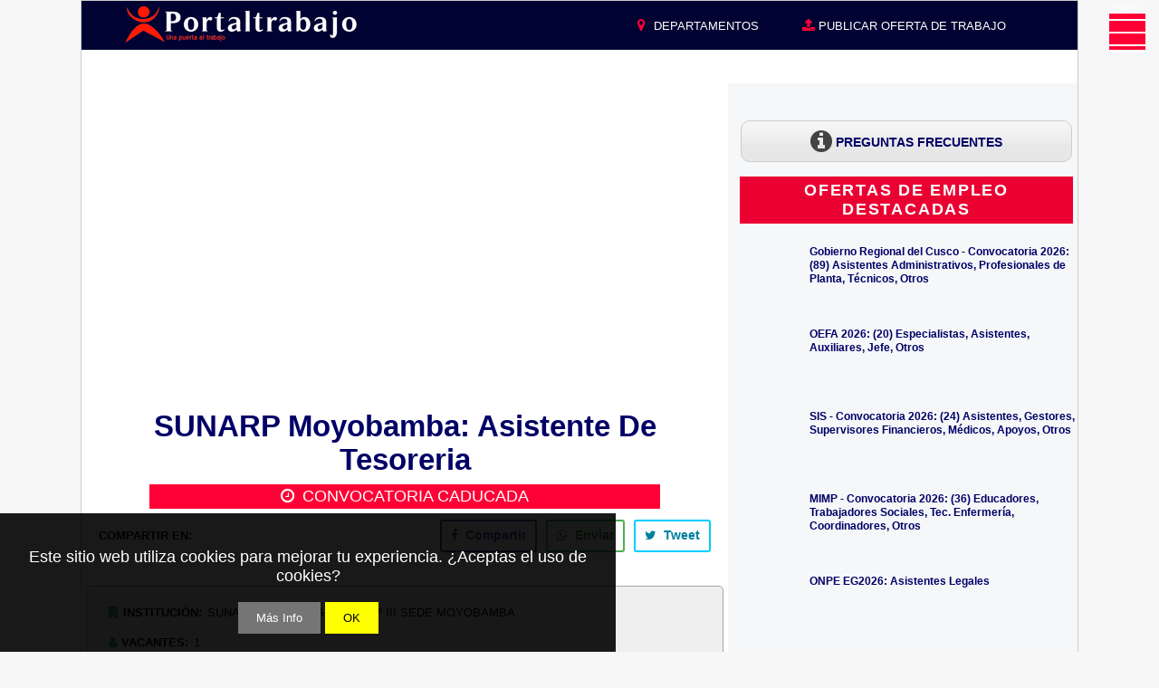

--- FILE ---
content_type: text/html; charset=UTF-8
request_url: https://www.portaltrabajos.pe/2022/02/sunarp-moyobamba-asistente-de-tesoreria.html
body_size: 39021
content:
<!DOCTYPE html>
<html dir='ltr' lang='es' xmlns='http://www.w3.org/1999/xhtml' xmlns:b='http://www.google.com/2005/gml/b' xmlns:data='http://www.google.com/2005/gml/data' xmlns:expr='http://www.google.com/2005/gml/expr' xmlns:og='http://ogp.me/ns#'>
<head>
<meta content='width=device-width, initial-scale=1.0' name='viewport'/>
<meta content='max-image-preview:large' name='robots'/>
<!--<meta content='PORTALTRABAJO 2026: Convocatorias de Personal, Trabajos, Empleos Perú' name='description'/> -->
<!--<title><data:blog.pageName/> - <data:blog.title/></title>-->
<title>SUNARP Moyobamba: Asistente De Tesoreria</title>
<meta content='SUNARP Moyobamba: Asistente De Tesoreria' name='description'/>
<meta content='max-age=2592000, no-cache' http-equiv='Cache-Control'/>
<meta content='Thu, 01 Aug 2024 00:00:00 GMT' http-equiv='Expires'/>
<include expiration='7d' path='/assets/**.css'></include>
<include expiration='7d' path='/assets/**.js'></include>
<include expiration='3d' path='/assets/**.gif'></include>
<include expiration='3d' path='/assets/**.jpeg'></include>
<include expiration='3d' path='/assets/**.jpg'></include>
<include expiration='3d' path='/assets/**.png'></include>
<include expiration='3d' path='/assets/**.woff2'></include>
<!-- DNS Cache-->
<link href='//1.bp.blogspot.com' rel='dns-prefetch'/>
<link href='//2.bp.blogspot.com' rel='dns-prefetch'/>
<link href='//3.bp.blogspot.com' rel='dns-prefetch'/>
<link href='//4.bp.blogspot.com' rel='dns-prefetch'/>
<link href='//portaltrabajo-9ad52.firebaseapp.com' rel='dns-prefetch'/>
<link href='//www.blogger.com' rel='dns-prefetch'/>
<link href='//maxcdn.bootstrapcdn.com' rel='dns-prefetch'/>
<link href='//fonts.googleapis.com' rel='dns-prefetch'/>
<link href='//use.fontawesome.com' rel='dns-prefetch'/>
<link href='//ajax.googleapis.com' rel='dns-prefetch'/>
<link href='//resources.blogblog.com' rel='dns-prefetch'/>
<link href='//www.facebook.com' rel='dns-prefetch'/>
<link href='//twitter.com' rel='dns-prefetch'/>
<link href='//www.youtube.com' rel='dns-prefetch'/>
<link href='//feedburner.google.com' rel='dns-prefetch'/>
<link href='//www.pinterest.com' rel='dns-prefetch'/>
<link href='//www.linkedin.com' rel='dns-prefetch'/>
<link href='//feeds.feedburner.com' rel='dns-prefetch'/>
<link href='//github.com' rel='dns-prefetch'/>
<link href='//player.vimeo.com' rel='dns-prefetch'/>
<link href='//platform.twitter.com' rel='dns-prefetch'/>
<link href='//apis.google.com' rel='dns-prefetch'/>
<link href='//connect.facebook.net' rel='dns-prefetch'/>
<link href='//cdnjs.cloudflare.com' rel='dns-prefetch'/>
<link href='//www.google-analytics.com' rel='dns-prefetch'/>
<link href='//pagead2.googlesyndication.com' rel='dns-prefetch'/>
<link href='//googleads.g.doubleclick.net' rel='dns-prefetch'/>
<link href='//www.gstatic.com' rel='preconnect'/>
<link href='//www.googletagservices.com' rel='dns-prefetch'/>
<link href='//static.xx.fbcdn.net' rel='dns-prefetch'/>
<link href='//tpc.googlesyndication.com' rel='dns-prefetch'/>
<link href='//syndication.twitter.com' rel='dns-prefetch'/>
<!--<include expiration='7d' path='*.css'/> <include expiration='7d' path='*.js'/> <include expiration='3d' path='*.gif'/> <include expiration='3d' path='*.jpeg'/> <include expiration='3d' path='*.jpg'/> <include expiration='3d' path='*.png'/> <meta content='tue, 02 jun 2024 00:00:00 GMT' http-equiv='expires'/>-->
<script>
var ss = document.createElement( "link" );
var refs = document.getElementsByTagName( "head" )[ 0 ].childNodes;
var ref = refs[ refs.length - 1];
ss.rel = "stylesheet";
ss.href = "https://portaltrabajo-9ad52.firebaseapp.com/font-awesome/4.7.0/css/font-awesome.min.css";
ss.media = "none";
ref.parentNode.insertBefore( ss, ref.nextSibling );
setTimeout(function() {
ss.media = "all";
});
</script>
<!--<b:include data='blog' name='all-head-content'/>-->
<!-- Star Indica la version movil en pantallas como maximo hasta 640px -->
<link href='https://www.portaltrabajos.pe/2022/02/sunarp-moyobamba-asistente-de-tesoreria.html?m=1' media='only screen and (max-width: 640px)' rel='alternate'/>
<!-- End Indica la version movil en pantallas como maximo hasta 640px -->
<link href='https://www.portaltrabajos.pe/2022/02/sunarp-moyobamba-asistente-de-tesoreria.html' rel='canonical'/>
<meta content='text/html; charset=UTF-8' http-equiv='Content-Type'/>
<meta content='blogger' name='generator'/>
<link href='https://www.portaltrabajos.pe/favicon.ico' rel='icon' type='image/x-icon'/>
<link href='https://www.portaltrabajos.pe/feeds/posts/default' rel='alternate' title='Portaltrabajo - Convocatorias 2026 - Atom' type='application/atom+xml'/>
<link href='https://www.portaltrabajos.pe/feeds/posts/default?alt=rss' rel='alternate' title='Portaltrabajo - Convocatorias 2026 - RSS' type='application/rss+xml'/>
<link href='https://www.blogger.com/feeds/102121746961117141/posts/default' rel='service.post' title='Portaltrabajo - Convocatorias 2026 - Atom' type='application/atom+xml'/>
<link href='https://www.blogger.com/openid-server.g' rel='openid.server'/>
<link href='https://www.portaltrabajos.pe/' rel='openid.delegate'/>
<!-- ORIGINAL <b:if cond='data:blog.pageType == &quot;item&quot;'> <title><data:blog.pageName/> - <data:blog.title/></title> <b:else/> <title><data:blog.pageTitle/></title> </b:if>-->
<!-- <b:if cond='data:blog.homepageUrl == data:blog.url'> <title><data:blog.title/></title> <b:else/> <title><data:blog.pageName/> - <data:blog.title/></title> </b:if> -->
<!-- Star Metatags de la página principal -->
<!-- Star Metas generales -->
<meta content='Portaltrabajo' name='Subject'/>
<meta content='Portaltrabajo' name='author'/>
<meta content='all' name='robots'/>
<meta content='all, index, follow' name='robots'/>
<meta content='index, follow' name='robots'/>
<meta content='all' name='googlebot'/>
<meta content='all, index, follow' name='googlebot'/>
<meta content='index, follow' name='googlebot'/>
<meta content='all' name='yahoo-slurp'/>
<meta content='all, index, follow' name='yahoo-slurp'/>
<meta content='index, follow' name='yahoo-slurp'/>
<meta content='index, follow' name='msnbot'/>
<meta content='all' name='ia_archiver'/>
<meta content='all' name='googlebot-image'/>
<meta content='all' name='robots'/>
<meta Content='1 day' name='revisit-after'/>
<meta content='general' name='rating'/>
<meta content='j8CSF7gOHzWkp9eIPLfPSyJqEceXTxWR_n_W9MYV1uI' name='google-site-verification'/>
<!-- End Metatags Generales -->
<!-- SEO Meta Tag -->
<meta content='SUNARP MOYOBAMBA Moyobamba: CAS Nº 002 Asistente De Tesoreria San Martin - Moyobamba' name='description'/>
<!--<meta expr:content='data:blog.pageName' name='keywords'/>-->
<meta content='convocatorias de trabajo, trabajos peru, convocatorias cas, empleos en peru, ofertas de empleo, oportunidad laboral, convocatoria de personal, unete a nosotros, practicas pre-profesionales y profesionales' name='keywords'/>
<!-- Star New Metatags Facebook -->
<meta content='SUNARP Moyobamba: Asistente De Tesoreria' property='og:title'/>
<meta content='Portaltrabajo - Convocatorias 2026' property='og:site_name'/>
<meta content='https://www.portaltrabajos.pe/2022/02/sunarp-moyobamba-asistente-de-tesoreria.html' property='og:url'/>
<meta content='SUNARP MOYOBAMBA Moyobamba: CAS Nº 002 Asistente De Tesoreria San Martin - Moyobamba' property='og:description'/>
<meta content='article' property='og:type'/>
<meta content='https://blogger.googleusercontent.com/img/b/R29vZ2xl/AVvXsEghK8qQI4rb7z8H_h78UjOHIZVBDW9DeKrMVJt5gRETWdYa2J678Ry3LwmMZkNSbWLLwWn1cDVgIwd2tGs3pE6FIgD1r9GK6YdOOFq4HThxbfsAt71_BsmjMDNjjP7Rf7nxZ6QFPCzh7kw/w16000/259+SUNARP+Moyobamba.jpg' property='og:image'/>
<!--<b:if cond='data:blog.postImageThumbnailUrl'> <meta expr:content='data:blog.postImageThumbnailUrl' property='og:image'/>-->
<meta content='400' property='og:image:width'/>
<meta content='400' property='og:image:height'/>
<!-- End Metatags Facebook -->
<!-- Star Metas para Face -->
<meta content='248486298873624' property='fb:app_id'/>
<meta content='804029466373054' name='fb:pages'/>
<meta content='100010519171987' property='fb:admins'/>
<!-- End Metas para Face -->
<!-- Star Twitter Cards -->
<meta content='summary' name='twitter:card'/>
<meta content='@portal_trabajo' name='twitter:site'/>
<meta content='@portal_trabajo' name='twitter:creator'/>
<meta content='https://www.portaltrabajos.pe/2022/02/sunarp-moyobamba-asistente-de-tesoreria.html' name='twitter:url'/>
<meta content='SUNARP Moyobamba: Asistente De Tesoreria' name='twitter:title'/>
<meta content='SUNARP MOYOBAMBA Moyobamba: CAS Nº 002 Asistente De Tesoreria San Martin - Moyobamba' name='twitter:description'/>
<meta content='https://blogger.googleusercontent.com/img/b/R29vZ2xl/AVvXsEghK8qQI4rb7z8H_h78UjOHIZVBDW9DeKrMVJt5gRETWdYa2J678Ry3LwmMZkNSbWLLwWn1cDVgIwd2tGs3pE6FIgD1r9GK6YdOOFq4HThxbfsAt71_BsmjMDNjjP7Rf7nxZ6QFPCzh7kw/s16000-rw/259+SUNARP+Moyobamba.jpg' name='twitter:image'/>
<meta content='Portaltrabajo - Convocatorias 2026' name='twitter:title'/>
<meta content='summary_large_image' name='twitter:card'/>
<!-- Star Twitter Cards -->
<!-- End Metatags de la página principal -->
<!-- Star via 1era para todas las paginas -->
<!--<b:if cond='data:blog.pageType != &quot;item&quot;'> -->
<!-- Primer-->
<!--</b:if>-->
<!-- End via 1era para todas las paginas -->
<!-- Star JSON Organizacion -->
<script type='application/ld+json'>
{"@context":"https://schema.org",
"@type":"Organization",
"name":"PORTALTRABAJO",
"legalName":"PORTALTRABAJO",
"url":"https://portaltrabajos.pe",
"logo":"https://blogger.googleusercontent.com/img/b/R29vZ2xl/AVvXsEihOKVL7Q2av6BOH_masI6a0Xgy4wA2p64DqA-GIn5JWyeV79gLmpFegmXGCfs7W44qCLtqPxtRC3BIiOrBvYB9yD3ZTtbLqiKIMJbw7poThCLtpWnHwQnjPp5crh5-_ktftL-xGn4FPSvY/s16000/Portaltrabajo+Marca+Registrada.png",
"foundingDate":"2010",
"founders":
[{"@type":"Person","name":"Wilson Julca N."}],
"address":
{"@type":"PostalAddress",
"addressCountry":"PE"},
"contactPoint":{"@type":"ContactPoint",
"contactType":"customer service",
"telephone":"[+51-997373020]",
"email":"info@portaltrabajo.pe"},
"sameAs":["https://www.facebook.com/portaltrabajo.peru",
"https://www.youtube.com/c/PortalTrabajoPerú",
"https://twitter.com/portal_trabajo",
"https://www.instagram.com/portaltrabajos/"]}
</script>
<!-- End JSON Organizacion -->
<!-- STAR No Llamar Stylos CSS de Blogger -->
<style type="text/css"><!-- /*
<style id='page-skin-1' type='text/css'><!--
*/
--></style><style type='text/css'>
  
.lazy{opacity:0;transition:opacity 300ms}
  
/*#PageList1{visibility:hidden;display:none;}*/
#navbar-iframe {height:0px;visibility:hidden;display:none;}
#b-navbar{height:0px !important;visibility:hidden !important;display:none !important;}

body {background: url(#gif-aqui) repeat fixed #f7f7f7;margin: 0;padding: 0px;font: x-small Verdana, Arial;text-align: center;color: #000000;font-size: small;}
a:link {color:#000066;text-decoration:none;}
a:visited {color:#000066;text-decoration:none;}
a:hover {color:#ff0036;}
a img {border-width:0;}

/* Header
----------------------------------------------- */
#header-wrapper {margin:0;padding: 0;text-align: center;background-color:#fff;}
#header {width: 100%;margin: 0 auto;padding: 0;/*height: 125px*/;text-align: -webkit-center;background:url(#) top center;}
#header-inner img{/*width: 100% !important*/;width:300px!important;max-width:925px !important;margin: 0 auto;padding: 0;/*height: 125px*/;height: 45px; min-height:30px;text-align: -webkit-center;background:url(#) top center;}
h1.title {padding: 0;margin: 0;line-height: 1.2em;color: #ED125A;text-align: left;font: normal normal 611% Georgia, Serif;}
h1.title a, h1.title a:visited {text-decoration: none;}
h1.title-destacados {font-size: 130%;}
h1.title-destacados a{padding:1.5% 0;} 
h1.title-destacados a, h1.title-destacados a:visited {text-decoration: none;}  
#header .description {display: block;margin: 0 14px;padding: 0;line-height: 1.9em;color: #333333;font: normal normal 109% Verdana, sans-serif;text-align: left;}

/* Content
----------------------------------------------- */
.clear {clear: both;}
#crosscol-wrapper{background: #FFFFFF;}
#content-wrapper {width: 100%;margin: 0 auto;padding: 0;text-align: left;background: #f5f7f9;border: 1px #CCC solid;max-width:1100px;}
#main-wrapper {/*margin-left: 3px;*/width:56%;float: left;padding-left:5px;background: #ffffff;padding-right:5px;
display: inline;       /* fix for doubling margin in IE */
word-wrap: break-word; /* fix for long text breaking sidebar float in IE */
overflow: hidden;      /* fix for long non-text content breaking IE sidebar float */
}
#sidebar-wrapper {margin-right: 5px;width: 34%;float: right;
display: inline;       /* fix for doubling margin in IE */
word-wrap: break-word; /* fix for long text breaking sidebar float in IE */
overflow: hidden;      /* fix for long non-text content breaking IE sidebar float */
max-width: 34%;
}

/* Headings
----------------------------------------------- */
h2, h3 {margin: 0;font-size:100%;}

/* Posts
----------------------------------------------- */
h5{font: normal normal 86% Verdana, sans-serif;color: #000000;text-align: left;}
.date-header {margin:5px 9px 0;font: normal normal 86% Verdana, sans-serif;color: #000000;text-align: left;position:absolute;}
p.destacados {display: block;font-size: 2em;margin-block-start: 0.67em;margin-block-end: 0.67em;margin-inline-start: 0px;margin-inline-end: 0px;font-weight: bold;}*/
*/ h6{display: block;font-size: 2em;margin-block-start: 0.67em;margin-block-end: 0.67em;margin-inline-start: 0px;margin-inline-end: 0px;font-weight: bold;}*/
.post-title {margin:.2em 0 .25em;padding-bottom: 0px;font: normal bold 150% Arial, Tahoma, Helvetica, FreeSans, sans-serif;
line-height:1.4em;color:#ff0036;text-align:left;margin-left: 100px;margin-bottom: 0px;font-weight:bold;}
/*.post div {margin: 0 0 .75em;line-height: 1.3em;}*/
.post-footer {margin: -.25em 0 0;color: #000000;font: normal normal 86% Verdana, sans-serif;line-height: 2em;text-align: center;}
.post-footer .span {margin-right: .3em;}
.post img {padding: 0px;}
.post-body img.small_img{cursor: pointer; border:1px solid; border-color:#a7a5a5;height: 72px; margin: 2px auto 1% 0px; text-align: center; width: 72px;}
#small_img1 {width:550px; height:700px;position: absolute;display:none;float: center;background-color: #ffffff;margin-top:-1020px;color: blue; border: solid 1px blue;}
#image_two{height: 72px;width: 72px;}
.post blockquote {margin: 1em 20px;}
.post blockquote p {margin: .75em 0;}
.post h3 a, .post h3 a:visited, .post h3 strong {display:block;text-decoration:none;color: #444444;background-color: #ffffff;}
.post h3 strong, .post h3 a:hover {color: #333333;}

/* ----- Star CSS Codigo Coloreando a Leer Mas portaltrabajo */
.jump-link {background: #0053F9;padding: 5px 10px;border: 1px solid #0053F9;width: 140px;display:none;}
.jump-link a {color: #FFF;text-decoration: none;font-weight: bold;}
.jump-link:hover {background: #FF0050;border: 1px solid #FF0000;}
.jump-link a:hover{}
.jump-link {float: right;}
/* ----- End CSS Codigo Coloreando a Leer Mas  by Portaltrabajo */

/* Star CSS Tabs Para Videos En Una Sola Entrada Para PT */
.widget .post-body ul{padding:0 1.3em;}
ul.subtabs1 {margin: 0;padding: 0 !important;float: left;list-style: none;height: 33px;border-bottom: 0px solid #999;border-left: 1px solid #999;width: 100%;}
ul.subtabs1 li {float: left;margin: 0;padding: 0;height: 31px;line-height: 31px;border: 1px solid #999;border-left: 1px;margin-bottom:0px;border-right: 1px solid #999;overflow: hidden;position: relative;background: #e0e0e0;}
ul.subtabs1 li a {
text-decoration: none;color: #000;display: block;font-size: 1.2em;padding: 0 18px;border: 0px solid #fff;outline: none;}
ul.subtabs1 li a:hover {background: #ccc;}
html ul.subtabs1 li.active {background:#e0e0e0;height:27px;border-bottom: 5px solid #B40404;}
.subtab_container1 {border: 0px solid #999;border-top: none;overflow: hidden;clear: both;float: left; width: 100%;background: #fff;margin: 0 0 .75em;}
.subtab_content1 {padding: 0 0px;font-size: small;}
  
#tab1_1 div  {line-height: 1.8em !important;}
#tab1_2 div  {line-height: 1.8em !important;}
#tab1_3 div  {line-height: 1.8em !important;}
#tab1_4 div  {line-height: 1.8em !important;}
#tab1_5 div  {line-height: 1.8em !important;}
#tab1_6 div  {line-height: 1.8em !important;}
  
/* End CSS Tabs Para Videos En Una Sola Entrada Para PT */

/* Star Nuevo pagination Subtabs */  
ul.subtabs2 {margin: 0;padding: 0 !important;list-style: none;border-bottom: 0px solid #999;}
ul.subtabs2 li {margin: 0;padding: 0;margin-bottom:0px;overflow: hidden;position: relative;background: #ffffff;display:inline-block;}
ul.subtabs2 li a {text-decoration: none;color:#000000 !important;display: block;font-size: 1.2em;padding: 10px 16px;}
ul.subtabs2 li a:hover {background: #ccc !important;}
ul.subtabs2 li.active {background:#f44336 !important;}
ul.subtabs2 li.active a {background:#f44336 !important;color:#fff !important;}  
/* End Nuevo pagination Subtabs */
  
#capa1{-khtml-border-radius: 10px 10px 10px 10px; -moz-border-radius: 10px 10px 10px 10px; -webkit-border-radius: 10px 10px 10px 10px; background: #E7E7E7 url(https://blogger.googleusercontent.com/img/b/R29vZ2xl/AVvXsEhAOxggeeYn3zhPZrlamIIK1iFwxjVvWN0ZR7FApJIZmoU5_CKgEQBMfJKT7dbMGO625cCZJauH88xkatEIBRjrMX9BI84X-Bt4Egaq3GxlyXVOhlyn3cggGqiblDvcdoeNZAzyCN3emLw/s1600/bg.png) repeat-x; border-radius: 10px 10px 10px 10px; border: 1px solid #CDCDCD; bottom: 0px; display: scroll; font-weight: bold; left: 0px; margin:4px;padding: 8px 10px 8px 10px;}

#capa1_1{-khtml-border-radius: 10px 10px 10px 10px; -moz-border-radius: 10px 10px 10px 10px; -webkit-border-radius: 10px 10px 10px 10px; background: #EFEFEF url(https://blogger.googleusercontent.com/img/b/R29vZ2xl/AVvXsEhAOxggeeYn3zhPZrlamIIK1iFwxjVvWN0ZR7FApJIZmoU5_CKgEQBMfJKT7dbMGO625cCZJauH88xkatEIBRjrMX9BI84X-Bt4Egaq3GxlyXVOhlyn3cggGqiblDvcdoeNZAzyCN3emLw/s1600/bg.png) repeat-x; border-radius: 10px 10px 10px 10px; border: 1px solid #CDCDCD; bottom: 0px; display: scroll; font-weight: bold; left: 0px; margin:4px;padding: 4px 7px 4px 4px;}
  
/* Star CSS Stylos Para Links Oficiales (Verde y Gris) PortalTrabajo.com.pe */
#capa2 {background: url("#") repeat-x scroll 0% 0% rgb(13, 162, 75);border-radius: 6px 6px 6px 6px;border: 1px solid rgb(205, 205, 205);
bottom: 0px;font-weight: bold;left: 0px;margin: 4px 0px;padding: 5px 0px 4px 0px;width:99%;text-transform: uppercase;text-color:white;}
#capa2 a:link {color:#FFFFFF;}      /* unvisited link */
#capa2 a:visited {color:#FFFFFF;}  /* visited link */
#capa2 a:hover {color:#FFFFFF;}  /* mouse over link */
#capa2 a:active {color:#FFFFFF;}  /* selected link */ 
#capa2 span{color:white;}

#capa3 {background: url("https://blogger.googleusercontent.com/img/b/R29vZ2xl/AVvXsEhAOxggeeYn3zhPZrlamIIK1iFwxjVvWN0ZR7FApJIZmoU5_CKgEQBMfJKT7dbMGO625cCZJauH88xkatEIBRjrMX9BI84X-Bt4Egaq3GxlyXVOhlyn3cggGqiblDvcdoeNZAzyCN3emLw/s1600/bg.png") repeat-x scroll 0% 0% rgb(231, 231, 231);border-radius: 6px 6px 6px 6px;border: 1px solid rgb(205, 205, 205);bottom: 0px;font-weight: bold;left: 0px;margin: 4px;padding:5px 7px 4px 2px;width:290px;}
  
#capa4 {background: url("#") repeat-x scroll 0% 0% rgb(108, 168, 30);border-radius: 6px 6px 6px 6px;border: 1px solid rgb(205, 205, 205);
bottom: 0px;font-weight: bold;left:0px;margin: 4px 0px;padding: 5px 0px 4px 0px;width:290px;text-transform: uppercase;color:white;}
#capa4 a:link {color:#FFFFFF;}      /* unvisited link */
#capa4 a:visited {color:#FFFFFF;}  /* visited link */
#capa4 a:hover {color:#FFFFFF;}  /* mouse over link */
#capa4 a:active {color:#FFFFFF;}  /* selected link */ 
#capa4 span{color:white;}
/* End CSS Stylos Para Links Oficiales (Verde y Gris) De Las Convocatorias Para PortalTrabajo.com.pe */

/* Star CSS Stylos Para Links Departamento en Resumen Entrada (Azul) 
----------------------------------------------- */
#row3 a:link {color:#0000FF;}      /* unvisited link */
#row3 a:visited {color:#0000FF;}  /* visited link */
#row3 a:hover {color:#ff0036;text-decoration: underline;font-weight:bold;}/* mouse over link */
#row3 a:active {color:#ff0036;} /* selected link */ 

/* End CSS Stylos Para Links Departamento en Resumen Entrada (Azul) 
----------------------------------------------- */

/* Comments
----------------------------------------------- */
#comments h4 {margin: 1em 0;color: #000000;}
#comments h4 strong {font-size: 110%;}
#comments-block {margin: 1em 0 1.5em;line-height: 1.3em;}
#comments-block dt {margin: .5em 0;}
#comments-block dd {margin: .25em 0 0;}
#comments-block dd.comment-footer {margin: -.25em 0 2em;line-height: 1.4em;font-size: 78%;}
#comments-block dd p {margin: 0 0 .75em;}
.deleted-comment {font-style:italic;color:gray;}
.feed-links {clear: both;line-height: 2.5em;}
#blog-pager-newer-link {float: left;}
#blog-pager-older-link {float: right;}
#blog-pager {text-align: center;padding:10px;margin:0 !important;}

/* Sidebar Content
----------------------------------------------- */
.sidebar h2 {font: normal, "Roboto",Helvetica,Arial,sans-serif;color: #ffffff;letter-spacing:.1em;text-align: left;background: #f5f7f9;padding: 5px 0 5px 0;margin-left: 3px;margin-right: 3px;font-size:100%;}
.sidebar h2.resaltar {font: normal, "Roboto",Helvetica,Arial,sans-serif;color: #ffffff;letter-spacing:.1em;text-align: center;background: #EB0032;padding: 5px 0 5px 0;margin-left: 3px;margin-right: 3px;font-size:150%;line-height: normal;}
.sidebar h2.search1 {font: normal, "Roboto",Helvetica,Arial,sans-serif;color: #444444;letter-spacing:.1em;text-align: left;background: #D9F1FF;padding: 5px 0 5px 0;margin-left: 3px;margin-right: 3px;font-size:large;line-height:1em;}
.sidebar h4 {font: normal, "Roboto",Helvetica,Arial,sans-serif;color: #ffffff;letter-spacing:.1em;text-align: center;background: #ff0036;padding: 5px 0 5px 0;margin-left: 3px;margin-right: 3px;font-size:150%;line-height: 1.3em;}
.sidebar {color: #000000;line-height:1.3em;font-size: 90%;background-color:#f5f7f9;}
.sidebar .widget {margin-bottom: 1em;padding-top: 5px;background: #f5f7f9;}
.sidebar .widget-content {margin: 0 0px;}
.sidebar ul.label {margin: 0 0 0 3px;padding: 0;list-style: none;text-align:left;}
.sidebar ul.labelnew4 {margin: 5px;padding: 0;list-style: none;text-align:left;}
.label li{display: inline-block;margin-bottom: 10px !important;margin-right: 0px !important;padding: 0px !important;}
.labelnew4 li{display: inline-block;margin-bottom: 10px !important;margin-right: 0px !important;padding: 0px !important;width:49%;}
.label a{display: inline-block;position: relative;background: none repeat scroll 0% 0% #E7E7E7;color: #000666;font-size: 15px;padding: 4px;text-decoration: none;transition: all 0.17s ease-in-out 0s;width:125px;}
.label a:hover{background:#CDCDCD; /* Color de fondo al pasar el mouse */}
.labelnew4 a{display: inline-block;position: relative;background: none repeat scroll 0% 0% #f5f7f9;color: #000066;font-size: 12px;padding: 4px 0px;text-decoration: none;transition: all 0.17s ease-in-out 0s;width:90%;text-align:left;}
.labelnew4 a:hover{background:#CDCDCD; /* Color de fondo al pasar el mouse */}
.Label span.resaltar {background: none repeat scroll 0% 0% #CDCDCD;color: #444444;font-size: 13px;font-family: "Noto Sans",sans-serif;font-weight: 300;padding: 4px;z-index: 2;margin-left: -3px;}

/* Profile
----------------------------------------------- */
.profile-img {float: left;margin-top: 4px;margin-right: 5px;margin-bottom: 5px;margin-left: 0;padding: 0px;border: 2px solid #808080;}
.profile-data {margin:0;text-transform:uppercase;letter-spacing:.1em;font-weight: bold;line-height: 1.6em;font-size: 78%;}
.profile-datablock {margin:.5em 0 .5em;}
.profile-textblock {margin: 0.5em 0;line-height: 1.6em;}
/* Footer
----------------------------------------------- */
#footer {width:95%;clear:both;margin:0 auto;text-align: center;}
#footer .widget {padding-top: 0px;font-size: 110%;line-height: 1.5em;text-align: center;margin-left:-1.5%;}
/* Credit
----------------------------------------------- */
#credit {margin: 0px auto 0px;padding: 0px 0px 0px 0px;width: 90%;height: 20px;font-family:Arial, Trebuchet Ms, Serif;font-size:12px;clear: both;color:#000000;font-weight: normal;text-align:center;}
#credit p {margin: 0;padding: 0}
#credit a,  .credit a:visited {font-family:Arial, Trebuchet Ms, Serif;color:#444444;text-decoration: none;font:verdana;font-size:12px;}
#credit a:hover{font-family:Arial, Trebuchet Ms, Serif;color:#ed004d;text-decoration: underline;}

ul.ok {list-style-type:none;line-height: 2.5em; font-size:16px; margin-left:-10px;}
.breadcrumbs{display:none;}

/* STAR ETIQUETAS PERSONALIZADAS CON CSS */
span.post-labels.label a{padding-left:10px;background:#0090D5; padding:6px 10px;color:#fff!important;height:26px;line-height:26px;
text-decoration:none;border:none !important;-webkit-transition:all .3s ease-in-out !important;t: 30pxt: 30px; /* transicion *//*float:left;*/
margin-left:3px;margin-top:3px;font-size:13px;-webkit-border-radius: 4px; -moz-border-radius: 4px;border-radius: 4px;}

span.post-labels.label a:hover{background:#69625A;-webkit-border-radius: 8px; -moz-border-radius: 8px;border-radius: 8px;}
/* FIN ETIQUETAS PERSONALIZADAS CON CSS */ 

/* Star CSS Tabla Primaria
---------------------------------------------*/
table.portaltrabajo{/*float:left;*/border: 0px solid #98bf21;border-collapse: collapse;margin-top:15px;line-height: 1.7em;}
table.portaltrabajo tbody tr.gris{background: #efefef;text-align: left;} /* Anterior #e1e1e1 */
table.portaltrabajo tbody tr{background: #ffffff;}
table.portaltrabajo tbody td{font-family: Verdana,sans-serif;font-size: small;border: 1px solid #a7a5a5;width: 80%;padding: 8px 4px;}
table.portaltrabajo tbody td.mayusculas{font-family: Verdana,sans-serif;font-size: small;border: 1px solid #a7a5a5;font-weight: bold;text-transform:uppercase;width: 12.6%;max-width:130px;padding: 8px 4px 8px 4px}
table.portaltrabajo tbody td div{line-height: 1.8em !important;}  

/* Star CSS Tabla Secundaria
---------------------------------------------*/
table.empresa1{}
table.empresa1 tbody tr.gris1{background: #e1e1e1;text-align: left;}
table.empresa1 tbody tr{background: #ffffff;}
table.empresa1 tbody td{font-family: Verdana,sans-serif;font-size: small; width: 80%;padding:7px 0px 7px 0px;}
table.empresa1 tbody td.ajustar{font-family: Verdana,sans-serif;font-size: small;font-weight: bold;text-transform:uppercase;width: 20%;padding: 7px 9px;}

/* Star css jobposting
---------------------------------------------*/
.post-body div.jobplazo{display: table-column;}
.post-body div.jobtitle{display: table-column;}
.post-body div.jobcompany{display: table-column;}
.post-body div.jobsalary{display: table-column;}
.post-body div.joblocation{display: table-column;}
/* End css jobposting
---------------------------------------------*/

/* Star CSS Related Post Letras Sin Images + Contact
---------------------------------------------*/
#bottom-posts {float:left;width:100%;padding:0px 0 15px 0;margin:0px 0;border-bottom:1px solid #ccc}
#related-posts {float:left;width:99.22222%;padding:0 0px 0 0;margin:5px 0 0 0;border-right:0px solid #ddd}
#related-posts .widget{padding:0px;margin:0px;}
#related-posts .widget h2, #related-posts h2{font:bold 13px Arial;color:#000;margin:0 0 5px 0;padding:0px;text-transform:none}
#related-posts a{color:#0000FF;font:bold 14px Arial;text-decoration:underline;}
#related-posts a:hover{color:#FF0000;text-decoration:underline;}
#related-posts ul {list-style:none;margin:0 0 0 0;padding:0 0 0 0;}
#related-posts li {background: url(https://blogger.googleusercontent.com/img/b/R29vZ2xl/AVvXsEj74CiPqBp6gxy1VRQRm0MBvqqVwNkxDUMeHuDiP_DRfSkYx42sc-WBE2W14uDyewxVUlNBOtkI4GfYi16Mui83g5RAcJSuqxIqUBJlsvRCV2jnEfdlSyZlYdmzKWYehzHS0gedTsnGDrvT/s1600/bullet-list.gif) no-repeat 0px 8px;margin:0;padding:2px 0 2px 10px;text-indent:0px;line-height:2.0em;}
#related-ads {float:right;width:336px;margin:5px 0;}
#related-ads img, #related-ads img {opacity:0.7;filter:alpha(opacity=70);}
#related-ads img:hover {opacity: 1.0;filter:alpha(opacity=100);}

.status-msg-wrap {visibility:hidden;display:none;} 

/* Star CSS Font-Awesome
---------------------------------------------*/
.fa-li {color:#A7C942}
.fa-spin {color:#A7C942}

/* END CSS Font-Awesome
---------------------------------------------*/
/* Star CSS ocultar el icono de edicion */
.item-control{display:none}
/* End CSS ocultar el icono de edicion */

</style>
<style>
#postular_activar {
cursor: not-allowed;
pointer-events: none;
background-color: rgb(191, 190, 185) !important;
}
</style>
<!-- End No Llamar Stylos CSS de Blogger -->
<!-- Star Mensaje y Filtro Etiquetas-->
<style>
.status-msg-wrap {font-size: 110%;width: 100% !important;margin: 0px auto 10px;position: relative;}
.status-msg-body {text-align: center;padding: .3em 0;width: 100%;position: absolute;z-index: 4;}
.status-msg-border {border: 0px solid #000 !important;filter: alpha(opacity=40);-moz-opacity: .4;opacity: .4;width: 100%;position: relative;}
.status-msg-bg {background-color: #ccc;opacity: .8;filter: alpha(opacity=30);-moz-opacity: .8;width: 100%;position:relative;z-index: 1;}
.status-msg-hidden {visibility: hidden;padding: .3em 0;}
.contenedor_mensaje{width:100%;height: 37px;margin-top:-3px;background:#000;}
.regresar {background-image: url(https://blogger.googleusercontent.com/img/b/R29vZ2xl/AVvXsEiMKLDJ5nwYkIMLVY6L4ECDVYJuMf8GrjHfDhZMNbEjuw7Q5CfO-KS1dB1cPl82t0yD5128OF2JutYBeEegylBdza7XLqQQkEa09yeLQCkWjNhM7YFjzRb40TKPWlyYB_3_Y5Nn6Rsba_aF/s1600/backGradient.png);
    background-repeat: repeat-x;
    color: white !important;
    text-transform: uppercase;
    font-size: 10px;
    float: left;
    /* position: absolute; */
    -moz-box-shadow: 0px 2px 2px #888;
    -webkit-box-shadow: 0px 2px 2px #888;
    box-shadow: 0px 2px 2px #888;
    min-width: 60px;
    text-align: center;
    line-height: 24px;
    font-weight: bold;
    text-decoration: none;
}
div.regresar a:link {color:#ffffff!important;}
div.regresar a:visited {color:#ffffff!important;}
div.regresar a:hover {color:#F2F2F2}
.contenedor_etiqueta {
    background-image: url(https://blogger.googleusercontent.com/img/b/R29vZ2xl/AVvXsEiMKLDJ5nwYkIMLVY6L4ECDVYJuMf8GrjHfDhZMNbEjuw7Q5CfO-KS1dB1cPl82t0yD5128OF2JutYBeEegylBdza7XLqQQkEa09yeLQCkWjNhM7YFjzRb40TKPWlyYB_3_Y5Nn6Rsba_aF/s1600/backGradient.png);
    background-repeat: repeat-x;
    color: white;
    text-transform: uppercase;
    font-size: 12px;
    float: left;
    /* position: absolute; */
    -moz-box-shadow: 0px 2px 2px #888;
    -webkit-box-shadow: 0px 2px 2px #888;
    box-shadow: 0px 2px 2px #888;
    min-width: 60px;
    text-align: center;
    line-height: 24px;
    font-weight: bold;
    text-decoration: none;
    float:right;
}
.filtro_etiqueta{
    float: right !important;
    position: relative !important;
    margin-right: 9px;
    width: initial !important;
    padding-right: 5px !important;
    padding-left: 5px !important;
}
</style>
<!-- End Mensaje y Filtro Etiquetas-->
<!-- Star Menu Slide-->
<style>
html {font-family: "Lato", sans-serif;}

body {margin: 0;overflow-x: hidden;height: 100vh;width: 100vw;}
  
ul.menuslide {list-style: none;margin: 0;padding: 0;}

.msg {
  font-family: "Pacifico", cursive;
  font-size: 8vw;
  display: flex;
  flex-direction: column;
  justify-content: center;
  height: 100%;
  max-height: 100%;
  max-width: 100%;
  align-items: center;
  color: #FEFEFE;
  background-color: #1184F0;
}
.features {font-family: "Lato", sans-serif;font-size: 1rem;text-transform: uppercase;}
  
.features li {width: 100%;text-align: center;padding: 0.25em;}

.drawer-list {
  display:none;
  position: fixed;
  right: 0;
  top: 0;
  height: 100vh;
  width: 100vw;
  transform: translate(100vw, 0);
  /* ie workaround */
  -ms-transform: translatex(-100vw);
  box-sizing: border-box;
  pointer-events: none;
  padding-top: 125px;
  transition: width 475ms ease-out, transform 450ms ease, border-radius 0.8s 0.1s ease;
  border-bottom-left-radius: 100vw;
  background-color: #3d88ce;
  /*background-color: rgba(12, 106, 194, 0.8);*/
}
@media (min-width: 768px) {.drawer-list {width: 300px;}}

.drawer-list ul {
  height: 100%;
  width: 100%;
  margin: 0;
  padding: 0;
  overflow: auto;
  overflow-x: hidden;
  pointer-events: auto;
}
.drawer-list li {
  list-style: none;
  text-transform: uppercase;
  pointer-events: auto;
  white-space: nowrap;
  box-sizing: border-box;
  transform: translatex(100vw);
  /* ie workaround */
  -ms-transform: translatex(-100vw);
}
.drawer-list li:last-child {margin-bottom: 2em;}

.drawer-list li a {
  text-decoration: none;
  color: #FEFEFE;
  text-align: center;
  display: block;
  padding: 1rem;
  font-size: calc(24px - .5vw);
}
.drawer-list li a:link {color: #EEEEEE !important;}
.drawer-list li a:visited {color: #EEEEEE !important;}
  
@media (min-width: 768px) {
  .drawer-list li a {
    text-align: right;
    padding: 0.5rem;
  }
}
.drawer-list li a:hover {
  cursor: pointer;
  background-color: #88c2f8;
  background-color: rgba(17, 132, 240, 0.5);
}

input.hamburger {
  display: none;
}
input.hamburger:checked ~ .drawer-list {
  transform: translatex(0);
  border-bottom-left-radius: 0;
  display: block;
}
input.hamburger:checked ~ .drawer-list li {
  transform: translatex(0);
}
input.hamburger:checked ~ .drawer-list li:nth-child(1) {
  transition: transform 1s 0.08s cubic-bezier(0.29, 1.4, 0.44, 0.96);
}
input.hamburger:checked ~ .drawer-list li:nth-child(2) {
  transition: transform 1s 0.16s cubic-bezier(0.29, 1.4, 0.44, 0.96);
}
input.hamburger:checked ~ .drawer-list li:nth-child(3) {
  transition: transform 1s 0.24s cubic-bezier(0.29, 1.4, 0.44, 0.96);
}
input.hamburger:checked ~ .drawer-list li:nth-child(4) {
  transition: transform 1s 0.32s cubic-bezier(0.29, 1.4, 0.44, 0.96);
}
input.hamburger:checked ~ .drawer-list li:nth-child(5) {
  transition: transform 1s 0.4s cubic-bezier(0.29, 1.4, 0.44, 0.96);
}
input.hamburger:checked ~ .drawer-list li:nth-child(6) {
  transition: transform 1s 0.48s cubic-bezier(0.29, 1.4, 0.44, 0.96);
}
input.hamburger:checked ~ .drawer-list li:nth-child(7) {
  transition: transform 1s 0.56s cubic-bezier(0.29, 1.4, 0.44, 0.96);
}
input.hamburger:checked ~ .drawer-list li:nth-child(8) {
  transition: transform 1s 0.64s cubic-bezier(0.29, 1.4, 0.44, 0.96);
}
input.hamburger:checked ~ .drawer-list li:nth-child(9) {
  transition: transform 1s 0.72s cubic-bezier(0.29, 1.4, 0.44, 0.96);
}
input.hamburger:checked ~ .drawer-list li:nth-child(10) {
  transition: transform 1s 0.8s cubic-bezier(0.29, 1.4, 0.44, 0.96);
}
input.hamburger:checked ~ .drawer-list li:nth-child(11) {
  transition: transform 1s 0.88s cubic-bezier(0.29, 1.4, 0.44, 0.96);
}
input.hamburger:checked ~ .drawer-list li:nth-child(12) {
  transition: transform 1s 0.96s cubic-bezier(0.29, 1.4, 0.44, 0.96);
}
input.hamburger:checked ~ .drawer-list li:nth-child(13) {
  transition: transform 1s 1.04s cubic-bezier(0.29, 1.4, 0.44, 0.96);
}
input.hamburger:checked ~ .drawer-list li:nth-child(14) {
  transition: transform 1s 1.12s cubic-bezier(0.29, 1.4, 0.44, 0.96);
}
input.hamburger:checked ~ .drawer-list li:nth-child(15) {
  transition: transform 1s 1.2s cubic-bezier(0.29, 1.4, 0.44, 0.96);
}
input.hamburger:checked ~ .drawer-list li:nth-child(16) {
  transition: transform 1s 1.28s cubic-bezier(0.29, 1.4, 0.44, 0.96);
}
input.hamburger:checked ~ .drawer-list li:nth-child(17) {
  transition: transform 1s 1.36s cubic-bezier(0.29, 1.4, 0.44, 0.96);
}
input.hamburger:checked ~ .drawer-list li:nth-child(18) {
  transition: transform 1s 1.44s cubic-bezier(0.29, 1.4, 0.44, 0.96);
}
input.hamburger:checked ~ .drawer-list li:nth-child(19) {
  transition: transform 1s 1.52s cubic-bezier(0.29, 1.4, 0.44, 0.96);
}
input.hamburger:checked ~ .drawer-list li:nth-child(20) {
  transition: transform 1s 1.6s cubic-bezier(0.29, 1.4, 0.44, 0.96);
}
input.hamburger:checked ~ .drawer-list li:nth-child(21) {
  transition: transform 1s 1.68s cubic-bezier(0.29, 1.4, 0.44, 0.96);
}
input.hamburger:checked ~ .drawer-list li:nth-child(22) {
  transition: transform 1s 1.76s cubic-bezier(0.29, 1.4, 0.44, 0.96);
}
input.hamburger:checked ~ .drawer-list li:nth-child(23) {
  transition: transform 1s 1.84s cubic-bezier(0.29, 1.4, 0.44, 0.96);
}
input.hamburger:checked ~ .drawer-list li:nth-child(24) {
  transition: transform 1s 1.92s cubic-bezier(0.29, 1.4, 0.44, 0.96);
}
input.hamburger:checked ~ .drawer-list li:nth-child(25) {
  transition: transform 1s 2s cubic-bezier(0.29, 1.4, 0.44, 0.96);
}
input.hamburger:checked ~ .drawer-list li:nth-child(26) {
  transition: transform 1s 2.08s cubic-bezier(0.29, 1.4, 0.44, 0.96);
}
input.hamburger:checked ~ .drawer-list li:nth-child(27) {
  transition: transform 1s 2.16s cubic-bezier(0.29, 1.4, 0.44, 0.96);
}
input.hamburger:checked ~ .drawer-list li:nth-child(28) {
  transition: transform 1s 2.24s cubic-bezier(0.29, 1.4, 0.44, 0.96);
}
input.hamburger:checked ~ .drawer-list li:nth-child(29) {
  transition: transform 1s 2.32s cubic-bezier(0.29, 1.4, 0.44, 0.96);
}
input.hamburger:checked ~ .drawer-list li:nth-child(30) {
  transition: transform 1s 2.4s cubic-bezier(0.29, 1.4, 0.44, 0.96);
}
input.hamburger:checked ~ .drawer-list li:nth-child(31) {
  transition: transform 1s 2.48s cubic-bezier(0.29, 1.4, 0.44, 0.96);
}
input.hamburger:checked ~ .drawer-list li:nth-child(32) {
  transition: transform 1s 2.56s cubic-bezier(0.29, 1.4, 0.44, 0.96);
}
input.hamburger:checked ~ .drawer-list li:nth-child(33) {
  transition: transform 1s 2.64s cubic-bezier(0.29, 1.4, 0.44, 0.96);
}
input.hamburger:checked ~ .drawer-list li:nth-child(34) {
  transition: transform 1s 2.72s cubic-bezier(0.29, 1.4, 0.44, 0.96);
}
input.hamburger:checked ~ .drawer-list li:nth-child(35) {
  transition: transform 1s 2.8s cubic-bezier(0.29, 1.4, 0.44, 0.96);
}
input.hamburger:checked ~ .drawer-list li:nth-child(36) {
  transition: transform 1s 2.88s cubic-bezier(0.29, 1.4, 0.44, 0.96);
}
input.hamburger:checked ~ .drawer-list li:nth-child(37) {
  transition: transform 1s 2.96s cubic-bezier(0.29, 1.4, 0.44, 0.96);
}
input.hamburger:checked ~ .drawer-list li:nth-child(38) {
  transition: transform 1s 3.04s cubic-bezier(0.29, 1.4, 0.44, 0.96);
}
input.hamburger:checked ~ .drawer-list li:nth-child(39) {
  transition: transform 1s 3.12s cubic-bezier(0.29, 1.4, 0.44, 0.96);
}
input.hamburger:checked ~ .drawer-list li:nth-child(40) {
  transition: transform 1s 3.2s cubic-bezier(0.29, 1.4, 0.44, 0.96);
}
input.hamburger:checked ~ .drawer-list li:nth-child(41) {
  transition: transform 1s 3.28s cubic-bezier(0.29, 1.4, 0.44, 0.96);
}
input.hamburger:checked ~ .drawer-list li:nth-child(42) {
  transition: transform 1s 3.36s cubic-bezier(0.29, 1.4, 0.44, 0.96);
}
input.hamburger:checked ~ .drawer-list li:nth-child(43) {
  transition: transform 1s 3.44s cubic-bezier(0.29, 1.4, 0.44, 0.96);
}
input.hamburger:checked ~ .drawer-list li:nth-child(44) {
  transition: transform 1s 3.52s cubic-bezier(0.29, 1.4, 0.44, 0.96);
}
input.hamburger:checked ~ .drawer-list li:nth-child(45) {
  transition: transform 1s 3.6s cubic-bezier(0.29, 1.4, 0.44, 0.96);
}
input.hamburger:checked ~ .drawer-list li:nth-child(46) {
  transition: transform 1s 3.68s cubic-bezier(0.29, 1.4, 0.44, 0.96);
}
input.hamburger:checked ~ .drawer-list li:nth-child(47) {
  transition: transform 1s 3.76s cubic-bezier(0.29, 1.4, 0.44, 0.96);
}
input.hamburger:checked ~ .drawer-list li:nth-child(48) {
  transition: transform 1s 3.84s cubic-bezier(0.29, 1.4, 0.44, 0.96);
}
input.hamburger:checked ~ .drawer-list li:nth-child(49) {
  transition: transform 1s 3.92s cubic-bezier(0.29, 1.4, 0.44, 0.96);
}
input.hamburger:checked ~ .drawer-list li:nth-child(50) {
  transition: transform 1s 4s cubic-bezier(0.29, 1.4, 0.44, 0.96);
}
input.hamburger:checked ~ .drawer-list li a {
  padding-right: 15px;
}
input.hamburger:checked ~ label > i {
  background-color: transparent;
  transform: rotate(90deg);
}
input.hamburger:checked ~ label > i:before {
  transform: translate(-50%, -50%) rotate(315deg);
}
input.hamburger:checked ~ label > i:after {
  transform: translate(-50%, -50%) rotate(-315deg);
}
input.hamburger:checked ~ label close {
  color: #FEFEFE;
  width: 100%;
}
input.hamburger:checked ~ label open {
  color: rgba(0, 0, 0, 0);
  width: 0;
}

label.hamburger {
  z-index: 9999;
  position: relative;
  display: block;
  height: 40px;
  width: 40px;
}
label.hamburger:hover {
  cursor: pointer;
}
label.hamburger text close,
label.hamburger text open {
  text-transform: uppercase;
  font-size: 0.8em; 
  right: 0%; /* Agregado en 2025 */
  top: -63px; /* Agregado en 2025 */
  align-text: center;
  position: absolute;
  transform: translateY(50px);
  text-align: center;
  overflow: hidden;
  transition: width 0.25s 0.35s, color 0.45s 0.35s;
}
label.hamburger text close {
  color: rgba(0, 0, 0, 0);
  right: 0;
  width: 0;
}
label.hamburger text open {
  color: #FEFEFE;
  width: 100%;
}
label.hamburger > i {
  position: absolute;
  width: 100%;
  height: 2px;
  right:0%; /* Agregado en 2025 */
  top: 50%;
  background-color: #FEFEFE;
  pointer-events: auto;
  transition-duration: 0.35s;
  transition-delay: 0.35s;
}
label.hamburger > i:before, label.hamburger > i:after {
  position: absolute;
  display: block;
  width: 100%;
  height: 2px;
  left: 50%;
  background-color: #FEFEFE;
  content: "";
  transition: transform 0.35s;
  transform-origin: 50% 50%;
}
label.hamburger > i:before {
  transform: translate(-50%, -14px);
}
label.hamburger > i:after {
  transform: translate(-50%, 14px);
}

label.hamburger {
 /* position: fixed;*/
  position: absolute;
 /*  top: 5px; */
  top: 15px;
  right: 15px;
}
@media screen and (max-width:430px){
label.hamburger text open {color: #000;}   
}
  
/**
    SCROLLBAR STYLE FOR IE
*/
body {
  scrollbar-base-color: #138a72;
  scrollbar-3dlight-color: #fff;
  scrollbar-highlight-color: #1abc9c;
  scrollbar-track-color: #fff;
  scrollbar-arrow-color: #1abc9c;
  scrollbar-shadow-color: #1abc9c;
  scrollbar-dark-shadow-color: #1abc9c;
  -ms-overflow-style: -ms-autohiding-scrollbar;
}

.icon {
  display: inline-block;
  width: 5vw;
  height: 4vw;
  stroke-width: 0;
  stroke: currentColor;
  fill: currentColor;
}
</style>
<!-- End Menu Slide-->
<!-- Star Tabs Pagina Principal-->
<style>
.tabshome {display: flex;flex-wrap: wrap; // make sure it wraps}

.tabshome label {
    order: 1; // Put the labels first
	display: block;
	padding: 1rem 2rem;
	margin-right: 0.2rem;
	cursor: pointer;
    background: #E7E7E7;
    font-weight: bold;
    color:#444; 
    transition: background ease 0.2s;
}
.tabshome .tabhome {
  order: 99; // Put the tabs last
  flex-grow: 1;
  width: 98%;
  display: none;
  padding: 1%;
  background: #fff;
}
.tabshome input[type="radio"] {display: none;}
.tabshome input[type="radio"]:checked + label {background: #000666; color:#fff;}
.tabshome input[type="radio"]:checked + label + .tabhome {display: block;}

</style>
<style>
.tabshome label {display: none;}
#tabone, #tabtwo, #tabthree{display: none;}
#sub-titulo-tabs{display: none;}
</style>
<!-- End Tabs Pagina Principal-->
<!-- Star Texto Multiline 3 puntos Pagina Principal-->
<!-- End Texto Multiline 3 puntos Pagina Principal-->
<style type='text/css'>
#titulo_labels {display:none;}
#anuncio_mobil_01{display:none;}
</style>
<!-- Star entradas tamaño 100% -->
<style type='text/css'>
.post.hentry {width:100%;}
.post div {line-height: 1.5em !important;}
#titulo_labels {display:none;}
.post-labels{display: block!important;}
<!-- #anuncio_texto{text-align:center;width:98.3%;margin-bottom:auto;}-->
#anuncio_texto{text-align:center;width:340px;margin-bottom:auto;display:none;}
#anuncio_texto_grande{text-align:center;margin-top:-15px;margin-bottom:-15px;width:340px;display:none;}
#pagination_entradas{text-align:center;}

ul.cronograma {position: relative; line-height: 1.8em; list-style-type:none!important; margin-left:25px;}
ul.cronograma li:before {content: "\f138";font-family: FontAwesome;font-style: normal;font-weight: normal;text-decoration:none;color: #000; font-size:16px; padding-right: 0.5em;top: 10px;margin:0 5px 0 -30px;}

ul.listaicon {position: relative; line-height: 1.8em; list-style-type:none!important; margin-left:25px;}
ul.listaicon li:before {content: "\f138";font-family: FontAwesome;font-style: normal;font-weight: normal;text-decoration:none;color: #000; font-size:16px; padding-right: 0.5em;top: 10px;margin:0 5px 0 -30px;}

#msgvigente{background: #38853C /* #4caf50 */;width: auto; color: #fff;max-width: 100%;margin: 0 10% 12px 10%;text-align: center; font-size: large;}
#msgvigente:before{content: "\f017";font-family: FontAwesome;padding-right: 0.5em;}

#vermas,#vermas_1,#vermas_2{text-align:center;color:blue;cursor:pointer;}
#vermas:before{content: "\f0fe";font-family: FontAwesome;font-style: normal;font-weight: normal;text-decoration:none;color: #0000FF; font-size:16px; padding-right: 0.5em;top: 10px;margin:0 5px 0 -30px;}
#vermas_1:before,#vermas_2:before{content: "\f0fe";font-family: FontAwesome;font-style: normal;font-weight: normal;text-decoration:none;color: #0000FF; font-size:16px; padding-right: 0.5em;top: 10px;margin:0 5px 0 -30px;}
#vermenos,#vermenos_1,#vermenos_2{text-align:center;display:none;color:#0000FF;cursor:pointer;}
#vermenos:before,#vermenos_1:before,#vermenos_2:before{content: "\f146";font-family: FontAwesome;font-style: normal;font-weight: normal;text-decoration:none;color: #0000FF; font-size:16px; padding-right: 0.5em;top: 10px;margin:0 5px 0 -30px;}

.mostrando{display:none;}
.mostrando_1{display:none;}
.mostrando_2{display:none;}
  
#link_grande{/* white-space: pre-wrap;*/width: 380px;}    

/* Star Acordeon styles */
.desplegar {float: none;width: 100%;padding: 0 0em;}
.tab {position: relative;margin-bottom: 1px;width: 100%;color: blue;overflow: hidden;}
input {position: absolute;opacity: 0;z-index: -1;}
.tab label {position: relative;display: block;padding: 0 0 0 0em;background: #efefef;font-weight: bold;line-height: 2;cursor: pointer;font-size:14px;text-align:center;}

.tab-content {max-height: 0;overflow: hidden;background: #efefef;-webkit-transition: max-height .35s;-o-transition: max-height .35s;transition: max-height .35s;margin-top:-15px}

.blue label {background: #2980b9;}
.blue .tab-content {background: #3498db;}
.tab-content div.texto {margin: 0em; color:#000}

/* :checked */
input:checked ~ .tab-content {max-height:100%;}

/* Icon */
label::after {position: relative;right: 0;top: 0;display: inline-block;width: auto;height: 0em;line-height: 2;text-align: center;-webkit-transition: all .35s;-o-transition: all .35s;transition: all .35s;}

input#mostrar[type=checkbox] + label::after {content: "[ MOSTRAR ]" " \0000a0\0000a0\f0fe";;font-family: verdana, sans-serif, FontAwesome; FontAwesome;}
input#mostrar[type=checkbox]:checked + label::after {content: "[ OCULTAR ]" " \0000a0\0000a0\f146";;font-family: verdana, sans-serif, FontAwesome;}

input#mostrar_mas[type=checkbox] + label::after {content: "[ MOSTRAR MÁS ]" " \0000a0\0000a0\f0fe";;font-family: verdana, sans-serif, FontAwesome;}
input#mostrar_mas[type=checkbox]:checked + label::after {content: "[ MOSTRAR MENOS ]" " \0000a0\0000a0 \f146";;font-family: verdana, sans-serif, FontAwesome;}

input#vacantes[type=checkbox] + label::after {content: "[ MOSTRAR VACANTES ]" " \0000a0\0000a0\f0fe";;font-family: verdana, sans-serif, FontAwesome;}
input#vacantes[type=checkbox]:checked + label::after {content: "[ OCULTAR VACANTES ]" " \0000a0\0000a0 \f146";;font-family: verdana, sans-serif, FontAwesome;}

/*input[type=checkbox]:checked + label::after {transform: rotate(315deg);}*/
input[type=radio] + label::after {content: "\25BC";}
input[type=radio]:checked + label::after {transform: rotateX(180deg);}
/* End Acordeon styles */
  
blockquote{font-size:15px;line-height:1.5em;font-style:italic;color:#333;background:#f8f9fa;margin:0;padding:15px 20px;border-left:3px solid #ec722b}
blockquote:before{content:'\f10d';display:inline-block;font-family:FontAwesome;font-style:normal;font-weight:400;line-height:1;-webkit-font-smoothing:antialiased;-moz-osx-font-smoothing:grayscale;margin-right:10px;color:#333}
blockquote:after{content:'\f10e';display:inline-block;font-family:FontAwesome;font-style:normal;font-weight:400;line-height:1;-webkit-font-smoothing:antialiased;-moz-osx-font-smoothing:grayscale;margin-left:10px;color:#333}
  
ol li {margin:8px 0px} 
hr {margin-top: 15px;} 
</style>
<!-- Star Resumen Entradas -->
<style>
#resumen_empleo{background: #efefef!important;border-radius: 5px;border: 1px solid #a7a5a5; margin-top: 18px}
#resumen{list-style:none;font-size:100%;font-family:Verdana,sans-serif;}
#lista_res{padding:1%;}
.lista{padding:1%;}
#columna{display:inline-block;float:left;margin-right:1%;font-weight:600;text-transform:uppercase;}
.campos {display:inline-block;float:left;margin-right:1%;font-weight:600;text-transform:uppercase;}
.fa-building{margin-right:5px;color:#26ae61;}
.fa-user{margin-right:5px;color:#26ae61;}
.fa-calendar{margin-right:5px;color:#26ae61;}
.fa-calendar-check-o{margin-right:5px;color:#26ae61;}
.fa-map-marker{margin-right:5px;color:#26ae61;}
.fa-money{margin-right:5px;color:#26ae61;}
.fa-usd{margin-right:5px;color:#26ae61;}
#ads_resumen{text-align:center;margin:1% auto; width:98%;}
#ads_entradas{text-align:center;margin:1% auto;}
</style>
<!-- End Resumen Entradas -->
<!-- Star Descripcion Empleo y Mostrar empleos en Divs -->
<style>

    .subtab_container1 {
   /*  width: 80%; */
   width: 99.8%;
    margin: 20px auto;
    font-family: Verdana, sans-serif;
  }

  .subtab_content1 {
    /* display: grid;  Usamos grid para organizar los empleos en columnas */
    /* grid-template-columns: repeat(auto-fit, minmax(300px, 1fr));  Columnas responsivas */
    /* gap: 20px; Espacio entre las tarjetas de empleo */
  }

  .subtab_content1 > div { /* Estilos para cada tarjeta de empleo */
     border: 1px solid #a7a5a5;
    /* border: 1px solid #ddd;*/
    padding: 20px;
    background-color: #efefef;
    /* background-color: #f9f9f9; */
    box-shadow: 0 2px 5px rgba(0, 0, 0, 0.1); /* Sombra ligera para la tarjeta */
    transition: transform 0.3s ease; /* Transición suave al pasar el ratón */
  }

  .subtab_content1 > div:hover {
    transform: translateY(0px); /* Eleva la tarjeta ligeramente al pasar el ratón */
  }

  .subtab_content1 h2 {
    font-size: 1.2em;
    margin-bottom: 10px;
    color: #333;
  }

  .subtab_content1 div {
    margin-bottom: 15px;
    line-height: 1.8em !important;
  }

  .subtab_content1 hr {
    border: none;
    height: 1px;
    background-color: #ddd;
    margin-top: 15px;
  }

  #pagination_entradas {
    text-align: center;
    margin-top: 20px;
  }

  .subtabs20 li {
    display: inline-block;
    margin: 0 5px;
  }
  .subtabs2 a {
    /* text-decoration: none;
     padding: 5px 10px; */
    border: 1px solid #ddd;
    /* color: #333; */
  }

  .subtabs2 a:hover {
    background-color: #eee;
  }
</style>
<!--Star Descripción Entradas-->
<style>
  #descripcion_empleo{font-size:small; background: #efefef!important;margin-top:15px; margin-bottom:15px; padding:2% 4%;border-radius: 5px;border: 1px solid #a7a5a5}
  #descripcion_empleo_unico{font-size:small; font-family: Verdana,sans-serif; background: #efefef!important;margin-top:15px; margin-bottom:15px; padding:2% 4%;border-radius: 5px;border: 1px solid #a7a5a5}
  #descripcion_empleo_unico .jobdescription {line-height: 1.8em !important;}
  #descripcion_empleo .job_description_varios {line-height: 1.8em !important;}
  
  #postular_empleo{font-size:small; font-family: Verdana,sans-serif; background: #efefef!important;padding:2% 4%;border-radius: 5px;border: 1px solid #a7a5a5}
</style>
<!--End Descripción Entradas-->
<!-- End Descripcion Empleo y Mostrar empleos en Divs -->
<!-- Star fondo botones -->
<style>  
.pequeño-button{color:#fff;margin-right:10px;padding:0;background:none;font-size:12px;font-weight:400;text-transform:none;transition:all .3s ease-in}
.pequeño-button a{color:#fff;margin-right:10px;padding:4px 15px;background-color:#009a5d;font-size:12px;font-weight:400;text-transform:none;border-radius:4px;text-decoration:none;outline:none;box-shadow:inset 0 1px 0 rgba(255,255,255,0.3),0 1px 2px #3d4852;text-shadow:0 -1px 0 rgba(0,0,0,0.3);transition:all .3s ease-in}
.pequeño-button:hover{background:none;color:#fff;text-decoration:none}
.pequeño-button a:hover{background-color:#900;color:#fff;text-decoration:none}

a.link_azul{color:#3333FF}
a.link_azul:hover{color:#ff3444}

a.shortcode-botones{border:0;cursor:pointer;padding:0 10px;display:inline-block;margin:10px 0 0;font-weight:500;outline:0;position:relative;background:#bdc3c7;color:#fff!important;text-decoration:none;font-size:10px;height:25px;line-height:25px;opacity:.9;overflow:hidden;border-radius:2px}
a.shortcode-botones:hover{opacity:1}
a.shortcode-botones:active{top:1px}
a.shortcode-botones i{margin-right:10px}
a.shortcode-botones.red{background:#e74c3c}
a.shortcode-botones.green{background:#2ecc71}
a.shortcode-botones.blue{background:#3498db}
a.shortcode-botones.blue1{background:#000066}
a.shortcode-botones.orange{background:#e67e22}
a.shortcode-botones.pink{background:#ff00a2}
a.shortcode-botones.purple{background:#9b59b6}
a.shortcode-botones.black{background:#222}
a.shortcode-botones.white{background:#ecf0f1;color:#333!important}
a.shortcode-botones.mediano{font-size:14px;height:45px;line-height:45px;padding:0 15px}
a.shortcode-botones.grande{font-size:24px;height:65px;line-height:65px;padding:0 20px}
  
p.shortcode-inactivo{border:0;cursor:pointer;padding:0 10px;display:inline-block;margin:10px 0 0;font-weight:500;outline:0;position:relative;background:#bdc3c7;color:#fff!important;text-decoration:none;font-size:10px;height:25px;line-height:25px;opacity:.9;overflow:hidden;border-radius:2px}  
p.shortcode-inactivo.mediano{font-size:14px;height:45px;line-height:45px;padding:0 15px} 
  </style>
<!-- End fondo botones -->
<!-- Star Stylos Para Compartir Entradas en Redes Sociales -->
<!-- Star WHATSAPP Boton Grande -->
<style>
div.rrssb-whatsapp a {
margin-top:5px;
background-color: #25d366;
text-align:center;
border-radius: 4px;
box-sizing: border-box;
display: block;
-moz-osx-font-smoothing: grayscale;
-webkit-font-smoothing: antialiased;
font-size:200%; 
line-height:1.3em;
font-weight: 700;
height: 100%;
padding: 35px 7px 35px 7px;
position: relative;
text-align: center;
text-decoration: none;
text-transform: uppercase;
-webkit-transition: background-color .2s ease-in-out;
transition: background-color .2s ease-in-out;
width: 100%;
}
div.rrssb-whatsapp a:link {color:#000000}
div.rrssb-whatsapp a:visited {color:#ffffff}
div.rrssb-whatsapp a:hover {color:#F2F2F2}
</style>
<!-- End WHATSAPP Boton Grande -->
<!-- Star Facebook Boton Grande -->
<!-- <b:if cond='data:blog.pageType == &quot;item&quot;'> <style> div.rrssb-facebook a { margin-top:5px; background-color: #306199; text-align:center; border-radius: 4px; box-sizing: border-box; display: block; -moz-osx-font-smoothing: grayscale; -webkit-font-smoothing: antialiased; font-size:200%; line-height:1.0em; font-weight: 700; height: 100%; padding: 35px 7px 35px 27px; position: relative; text-align: center; text-decoration: none; text-transform: uppercase; -webkit-transition: background-color .2s ease-in-out; transition: background-color .2s ease-in-out; width: 100%; } div.rrssb-facebook a:link {color:#ffffff} div.rrssb-facebook a:visited {color:#ffffff} div.rrssb-facebook a:hover {color:#F2F2F2} </style> </b:if> -->
<!-- End Facebook Boton Grande -->
<!-- Star share buttoms debajo de los titulos -->
<style>
.Shares{display:-webkit-box;display:-webkit-flex;display:flex;margin-left:-5px;margin-right:-5px}
.Share{display:-webkit-box;display:-webkit-flex;display:flex;-webkit-box-align:center;-webkit-align-items:center;align-items:center;-webkit-box-pack:center;-webkit-justify-content:center;justify-content:center;height:32px;padding:0 10px;margin-left:5px;margin-right:5px;font-size:13.5px;font-weight:bold;border-radius:3px;border-style:solid;border-width:2px;-webkit-transition:.5s;transition:.5s; text-decoration: none}

.Share span{display:none;margin-left:5px}
.Share:hover{color:#ffffff}
.Share-twitter{color:#00cdff;border-color:#00cdff}
.Share-twitter:link{color:#007F9E}
.Share-twitter:visited{color:#00cdff}
.Share-twitter:hover{color:#ffffff}
.Share-twitter:hover{background-color:#00cdff}
.Share-facebook{color:#306199;border-color:#306199}
.Share-facebook:link{color:#306199}
.Share-facebook:visited{color:#306199}
.Share-facebook:hover{color:#ffffff}
.Share-facebook:hover{background-color:#306199}
.Share-whatsapp{color:#4caf50;border-color:#4caf50}
.Share-whatsapp:link{color:#38843B}
.Share-whatsapp:visited{color:#4caf50}
.Share-whatsapp:hover{color:#ffffff}
.Share-whatsapp:hover{background-color:#4caf50}

@media screen and (min-width: 500px){.Share span{display:inline-block}}

.share-buttons{margin-top:0px;margin-bottom:0px;}

.share-friendly {
display: -webkit-box;
display: -webkit-flex;
display: flex;
-webkit-box-align: center;
-webkit-align-items: center;
align-items: center;
-webkit-box-pack: justify;
-webkit-justify-content: space-between;
justify-content: space-between;
/*padding: 10px;*/
padding: 0px 2%;
/*margin-bottom: 15px;*/
background-color: #fff;}
</style>
<!-- End share buttoms debajo de los titulos -->
<style type='text/css'>
#buttons {border-radius: 5px;padding: 1% 0.5%;background: white;width: 99%;overflow: hidden;margin: 10px auto 0;box-shadow:0 0px 3px rgba(71, 71, 71, 0.31);}

.button {background: #DCE0E0;position: relative;display: block;float: left;height: 40px;margin: 0 7px;overflow: hidden;width: 150px;border-radius: 3px;-o-border-radius: 3px;-ms-border-radius: 3px;-moz-border-radius: 3px;-webkit-border-radius: 3px;}

#buttons_vertical {border-radius: 5px;padding: 14px 7px;background: white;width: 98%;overflow: hidden;margin: 0px auto 0;box-shadow:0 2px 3px rgba(71, 71, 71, 0.31);}

.button_vertical {background: #DCE0E0;position: relative;display: inline-block;/* float: left; */height: 40px;margin: 2px 7px;overflow: hidden;width: 24%;max-width: 143px;border-radius: 3px;-o-border-radius: 3px;-ms-border-radius: 3px;-moz-border-radius: 3px;-webkit-border-radius: 3px;}
  
.icon {display: block;float: left;position: relative;z-index: 3;height: 100%;vertical-align: top;width: 38px;-moz-border-radius-topleft: 3px;-moz-border-radius-topright: 0px;-moz-border-radius-bottomright: 0px;-moz-border-radius-bottomleft: 3px;-webkit-border-radius: 3px 0px 0px 3px;border-radius: 3px 0px 0px 3px;text-align: center;}
  
.icon i {color: #fff;line-height: 42px;}
.slide {z-index: 2;display: block;margin: 0;height: 100%;left: 38px;position: absolute;width: 112px;-moz-border-radius-topleft: 0px;-moz-border-radius-topright: 3px;-moz-border-radius-bottomright: 3px;-moz-border-radius-bottomleft: 0px;-webkit-border-radius: 0px 3px 3px 0px;border-radius: 0px 3px 3px 0px;}

.slide p {font-family: Open Sans;font-weight: 400;border-left: 1px solid #fff;border-left: 1px solid rgba(255,255,255,0.35);color: #fff;font-size: 16px;left: -2px;margin: 0;position: absolute;text-align: center;top: 10px;width: 100%;}

.button .slide {
    -webkit-transition: all 0.2s ease-in-out;
    -moz-transition: all 0.2s ease-in-out;
    -ms-transition: all 0.2s ease-in-out;
    -o-transition: all 0.2s ease-in-out;
    transition: all 0.2s ease-in-out;
}
.button_vertical .slide {
    -webkit-transition: all 0.2s ease-in-out;
    -moz-transition: all 0.2s ease-in-out;
    -ms-transition: all 0.2s ease-in-out;
    -o-transition: all 0.2s ease-in-out;
    transition: all 0.2s ease-in-out;
}
.facebook iframe {
    display: block;
    position: absolute;
    right: 1px;
    top: 10px;
    z-index: 1;
}
.twitter iframe, .youtube iframe {
    width: 90px !important;
    right: 5px;
    top: 10px;
    z-index: 1;
    display: block;
    position: absolute;
}
.google #___plusone_0 {
    width: 70px !important;
    top: 10px;
    right: 15px;
    position: absolute;
    display: block;
    z-index: 1;
}
.linkedin .IN-widget {
    top: 10px;
    right: 22px;
    position: absolute;
    display: block;
    z-index: 1;
}
.facebook:hover .slide {left: 150px;}
.twitter:hover .slide {top: -40px;}
.youtube:hover .slide {top: -40px;}
.google:hover .slide {bottom: -100px;}
.linkedin:hover .slide {left: -150px;}
.facebook .icon, .facebook .slide {background: #305c99;}
.twitter .icon, .twitter .slide {background: #00cdff;}
.youtube .icon, .youtube .slide {background: #ff0036;}
.google .icon, .google .slide {background: #d24228;}
.linkedin .icon, .linkedin .slide {background: #4caf50;}
/*.linkedin .icon, .linkedin .slide {background: #007bb6;}*/
</style>
<!-- End Stylos Para Compartir Entradas en Redes Sociales -->
<!-- Star Compaginacion de las Entradas ...Post Navigation -->
<style type='text/css'>
 .showpageArea a {text-decoration:underline;}
 .showpageNum a {text-decoration:none;font-weight: bold;font-size:130%;background:#ffffff;margin:3px;padding:8px 4px;border-left: blue 3px solid; border-right: blue 3px solid;}
 .showpageNum a:hover {background-color:#cccccc;}
 .showpagePoint {color:#333;text-decoration:none;font-weight: bold;font-size:130%;border: 4px solid #cccccc;background: #cccccc;margin:0 3px;padding:4px;}
 .showpageOf {text-decoration:none;font-weight: bold;font-size:120%;padding:0;margin:0 2px 0 0;}
 .showpage a {text-decoration:none;font-weight: bold;font-size:130%;background:#ffffff;padding:8px 4px;}
 .showpage a:hover {text-decoration:none;}
 .showpageNum a:link,.showpage a:link {text-decoration:none;color:#333333;}
</style>
<!-- End Compaginacion de las Entradas ...Post Navigation -->
<!-- Star Fecha e index Mobil -->
<style>
#fecha {display: block;margin: 0;padding: 0 ;color: #333;background: transparent url() no-repeat;border: 0;
text-transform: uppercase;}
.fecha_mes {margin: 2px 4px 0 0;display: inline-block;font-size: 10px;font-weight:400;}
.fecha_anio {margin: 2px 0 0 0;display: inline-block;font-size: 10px;font-weight:400;}
.fecha_dia {margin: 2px 4px 0 2px;display: inline-block;font-size: 10px;font-weight:400;}

/* Star index mobil */
.navfix {
    width: 96%;
    height: 48px;
    position: relative;
    padding: 0 2%;
    margin-top:2%;
    background-color: #333333;
    background-repeat: repeat-x;
    border-bottom: 2px solid #555;
    color: #efefef;
    text-transform: uppercase;
    font-size: 13px;
    font-family: Lato, sans-serif;
    font-weight: bold;
    position: relative;
    /*display: block;  */
    display: none; 
}
.selectnav {
    position: relative;
    width: 100%;
    height: 36px;
    top: 6px;
    padding: 5px;
    margin: 0!important;
    background: #222;
    color: #fff;
    outline: none;
    border: 1px solid #555;
    cursor: pointer;
    text-transform: capitalize;
    display: block;
}
</style>
<!-- End Fecha e index Mobil -->
<!-- Star Pagina no encontrada -->
<!-- End Pagina no encontrada -->
<style>
/* Responsive Screens solo en las entradas
----------------------------------------------- */
@media screen and (max-width:1920px){
#content-wrapper{width:100%}
#main-wrapper {width:69%}
/* #pagination_entradas{text-align:left!important;margin-bottom:2%;} Disponible hasta el 03-2025 */
#pagination_entradas{text-align:center!important;margin-bottom:2%;}   
#row3 a:link{color: #0000FF;font-weight: bold;}  
}
@media screen and (max-width:1366px){
#content-wrapper{width:99%;overflow-x:hidden;}
#main-wrapper {width:69%}
}
@media screen and (max-width:1280px){

}
@media only screen and (max-width:1200px) {

}
@media only screen and (max-width:1072px) {

}  
@media screen and (max-width:1024px){
#related-posts {padding-left:4px!important;}
/* #main-wrapper {width: 100%!important;} */
}

@media screen and (max-width:980px){
/* #main-wrapper {width:66%!important;} */
#sidebar-wrapper{width:32%!important;max-width:32%!important}
#button_compartir {margin-left:18px !important;margin-top:-38px !important;padding-bottom:0;}
#related-posts {padding-left:3px!important;}
}			
@media only screen and (max-width:979px) {

}
@media only screen and (max-width:890px) {
table.portaltrabajo tbody td.mayusculas{max-width:102px!important;font-size:11px;}
#main-wrapper {padding-left: 2.5px !important;padding-right:2.5px !important;}
  
  
}
@media only screen and (max-width:800px) {
table.portaltrabajo tbody td.mayusculas{max-width:102px!important;font-size:9px;}
}
@media screen and (max-width: 768px){
#main-wrapper {padding-left: 2.5px !important;padding-right:2.5px !important;}
#pag_primera{padding:10px 3px!important;}
#pag_ultima{padding:10px 3px!important;}
#anuncio_texto{text-align:center;width:100% !important;}
#anuncio_texto_grande{text-align:center;width:100%!important;}
#button_compartir{margin-left:-20px !important;margin-top:0px !important;padding-bottom:0;}


}
@media only screen and (max-width:672px) {
.anunciom {display:none !important;}
#PageList1{display:none !important;}
#HTML650{display:none;}
#header{height:auto !important;max-height: 132px !important;min-height: 52px !important;}
#header-inner{background:#000232;padding-left:0px!important;position:relative!important;text-align:center!important;}
#header-inner img {width: 100% !important;height:auto !important;max-height: 130px !important;min-height: 52px !important;margin:0 -30px !important;}  
/* #header-inner img {width: 100% !important;height:60px !important;max-height: 130px !important;min-height: 60px !important;margin:0 -30px !important;} */
 #sidebar-wrapper {display:none !important;}
#main-wrapper {width:98% !important;margin-left:1px !important;padding-left: 5px !important;padding-right:5px !important;}

.fecha_mes {margin: 2px 0 0 0;background-image: url("https://blogger.googleusercontent.com/img/b/R29vZ2xl/AVvXsEjyGu64183Hzr9Vv-UQaDYCaqlncvX-YFfiw6LaPmOP69e0mApxxAC9P91UDkINktT-4awldZlZD-dK25bswOoKv1eKTwlSMfDfQOSwPuxZEo1MWFaEy336zZF-b9SZKdaNvBsPqzq8nOCQ/s1600/blogsDateSilver.png");background-repeat: repeat-x;color: black;width: 38px;text-align: center;line-height: 24px;font-weight: bold;}
.fecha_anio {display:none !important;}
.fecha_dia {margin: 2px 0 0 0;background-image: url("https://blogger.googleusercontent.com/img/b/R29vZ2xl/AVvXsEg6tH23YCyG_Bs7h1ZBvUvJl3psaSLnl4syeffru424jU5Wug_FXMjKkpAltz5hPx1SUcL8StTrEoJzOj4rGrhy0uJTb1w3EQRtQEyj5kjhbjoUPEUQaj51wsWr-4Ye7EvAiLld3EhDZXol/s1600/blogsDateBlack.png");background-repeat: repeat-x;
color: white !important;width: 38px;text-align: center;line-height: 24px;font-weight: bold;}
#fecha{position:absolute;float:left;}
#image_post{width:74px;margin-top:26px;border-right: 2px solid lightGrey;display:block; float:left;}
#image_post_img{width:73px; height:75px;border:0 !important;padding:0 !important;}
.post{height:auto !important;border: 0;border-radius:0;margin: 0.5em 0 1.5em !important;}
#pagination_entradas{text-align:center!important;}
}
@media only screen and (max-width:650px) {
#main-wrapper{margin-left:1px !important;}
table.portaltrabajo tbody td.mayusculas {display:none !important;}
.button_vertical {width:48% !important;}
#footer {display: block;}
#clear_footer{display: none;}
}
@media screen and (max-width:600px){
#crosscol-wrapper{display: none;}
#main-wrapper{margin-left:0px !important;}
}		
@media only screen and (max-width:575px) {

}
@media only screen and (max-width:556px) {

}
@media only screen and (max-width:519px) {

}
@media only screen and (max-width:460px) {

}
@media screen and (max-width:430px){
ul.ok{list-style-type:none!important; font-size:94% !important;margin-left:-10px !important;}
#header-inner{background:#fff!important;}  
}
@media screen and (max-width:384px){
#main-wrapper {padding-left:3.5px !important;padding-right:2.5px !important;}
#content-wrapper{background: #ffffff !important;}
.post-title {color:#000000 !important;}
h1.post-title{font: normal bold 200% Arial, Tahoma, Helvetica, FreeSans, sans-serif !important;}
table.portaltrabajo{line-height: 1.8em;}
table.portaltrabajo tbody td {font-size:14px !important;}
h2 {font-size:19px !important; line-height:1.5em;}
h3 {font-size:19px !important; line-height:1.5em;}
ul.subtabs1 li a {padding: 0 17.5px !important;}
#related-posts100 {display:none;}
#related-posts a:link {color: #000000 !important;}
#titulo_labels {display:none;}
.post-footer-line-2 {display:none}
.post-labels a:link{color:#000000 !important;}
#footer_links a:link{color:#000000 !important;}
#ads_header_principal{/*width:320px*/width:100%!important;height:100px;} 
  
#link_grande{/* white-space: pre-wrap;*/width: 340px;} 

}
@media only screen and (max-width:335px) {
#main-wrapper {padding-left:3px !important;padding-right:2px !important;}
}
@media only screen and (max-width:326px) {

}
@media screen and (max-width:320px){
#link_grande{/* white-space: pre-wrap;*/width: 315px;} 
}
@media only screen and (max-width:290px) {
#link_grande{/* white-space: pre-wrap;*/width: 240px;}  
}
@media only screen and (max-width:250px) {

}
</style>
<style>
@media screen and (max-width:1200px){
.showpageOf {display: inline-block;padding: 12px;}
@media only screen and (max-width:672px) {
#HTML6{display:none!important;}
}
</style>
<!-- Star css ads responsive -->
<!-- End css ads responsive -->
<!-- Star css mano indicando paginacion con mensaje -->
<style>
/* #pagination_entradas {position: relative;} */

#hand-pointer {
/*  position: absolute; */
  position: relative;
  bottom: -30px; /* Ajusta la posición vertical de la mano y el texto */
  left: 50%;
  transform: translateX(-50%);
  font-size: 30px; /* Tamaño del icono */
  color: #f44336; /* Color del icono */
  animation: moveHand 1s infinite alternate; /* Animación de movimiento */
  cursor: pointer; /* Cambia el cursor al pasar por encima */
  text-align: center; /* Centra el texto */
}

#hand-pointer::before {
  content: "\f25a"; /* Código del icono de la mano de Font Awesome */
  font-family: 'FontAwesome'; /* Especifica la familia de fuentes Font Awesome */
  display: block; /* Asegura que el icono esté en su propia línea */
}

#hand-text{font-size: 12px;margin-top: 5px;}

@keyframes moveHand {0% { transform: translateX(-50%) translateY(0); } 100% { transform: translateX(-50%) translateY(-10px); }}

/* Ocultar la mano y el texto después de hacer clic en la paginación */
#hand-pointer.hidden {display: none;}
</style>
<!-- End css mano indicando paginacion con mensaje -->
<!-- Start Related Post Footer Letras Sin Images + Contact -->
<style type='text/css'>
#related-posts {float:center;text-transform:none;height:100%;min-height:100%;padding-top:5px;padding-left:5px;}
#related-posts h2{font-size: 1.6em;font-weight: bold;color: black;font-family: Georgia, &#8220;Times New Roman&#8221;, Times, serif;
margin-bottom: 0.75em;margin-top: 0em;padding-top: 0em;}
#related-posts a{color:black;}
#related-posts a:hover{color:black;}
#related-posts  a:hover {background-color:#d4eaf2;}
</style>
<!-- star script empleos que te pueden gustar -->
<!--<b:if cond='data:blog.isMobileRequest == &quot;true&quot;'>-->
<script type='text/javascript'>
var defaultnoimage="https://blogger.googleusercontent.com/img/b/R29vZ2xl/AVvXsEhtWjk917nbxBKfFuIagrYAma8dWhGguSOwrP5-4UOjWOizGpFiNwRZOh2DOrNiwoo02_aJzKPTcpZQZkFEi4eEL3NapoWEi200J4LvtItVY9YzzKobVCEyUyhxwX4HOEcv1Jl1I0XZC3s/s400/noimage.png";
var title="";
var maxresults=6;
var splittercolor="#d4eaf2";
var relatedpoststitle="Related Posts";
</script>
<script type='text/javascript'>
var relatedpoststitle="OTROS EMPLEOS QUE TE PUEDEN GUSTAR";
</script>
<script type='text/javascript'>
//<![CDATA[
var relatedTitles=new Array();var relatedTitlesNum=0;var relatedUrls=new Array();var thumburl=new Array();function related_results_labels_thumbs(json){for(var i=0;i<json.feed.entry.length;i++){var entry=json.feed.entry[i];relatedTitles[relatedTitlesNum]=entry.title.$t;try{thumburl[relatedTitlesNum]=entry.media$thumbnail.url.replace('s72-c-rw','s200-rw')}catch(error){s=entry.content.$t;a=s.indexOf("<img");b=s.indexOf("src=\"",a);c=s.indexOf("\"",b+5);d=s.substr(b+5,c-b-5);if((a!=-1)&&(b!=-1)&&(c!=-1)&&(d!="")){thumburl[relatedTitlesNum]=d}else{if(typeof(defaultnoimage)!=='undefined'){thumburl[relatedTitlesNum]=defaultnoimage}else{thumburl[relatedTitlesNum]="https://blogger.googleusercontent.com/img/b/R29vZ2xl/AVvXsEhtWjk917nbxBKfFuIagrYAma8dWhGguSOwrP5-4UOjWOizGpFiNwRZOh2DOrNiwoo02_aJzKPTcpZQZkFEi4eEL3NapoWEi200J4LvtItVY9YzzKobVCEyUyhxwX4HOEcv1Jl1I0XZC3s/s400/noimage.png"}}}if(relatedTitles[relatedTitlesNum].length>35){relatedTitles[relatedTitlesNum]=relatedTitles[relatedTitlesNum].substring(0,35)+"..."}for(var k=0;k<entry.link.length;k++){if(entry.link[k].rel=='alternate'){relatedUrls[relatedTitlesNum]=entry.link[k].href;relatedTitlesNum++}}}}function removeRelatedDuplicates_thumbs(){var tmp=new Array(0);var tmp2=new Array(0);var tmp3=new Array(0);for(var i=0;i<relatedUrls.length;i++){if(!contains_thumbs(tmp,relatedUrls[i])){tmp.length+=1;tmp[tmp.length-1]=relatedUrls[i];tmp2.length+=1;tmp3.length+=1;tmp2[tmp2.length-1]=relatedTitles[i];tmp3[tmp3.length-1]=thumburl[i]}}relatedTitles=tmp2;relatedUrls=tmp;thumburl=tmp3}function contains_thumbs(a,e){for(var j=0;j<a.length;j++){if(a[j]==e){return true}}return false}function printRelatedLabels_thumbs(current){var splitbarcolor;if(typeof(splittercolor)!=='undefined'){splitbarcolor=splittercolor}else{splitbarcolor="#d4eaf2"}for(var i=0;i<relatedUrls.length;i++){if((relatedUrls[i]==current)||(!relatedTitles[i])){relatedUrls.splice(i,1);relatedTitles.splice(i,1);thumburl.splice(i,1);i--}}var r=Math.floor((relatedTitles.length-1)*Math.random());var i=0;if(relatedTitles.length>0){document.write('<h2>'+relatedpoststitle+'</h2>')}document.write('<div class="related-responsive">');while(i<relatedTitles.length&&i<20&&i<maxresults){document.write('<div style="text-align:center;"><a style="text-decoration:none;padding:1%;float:left; width:94%;');if(i!=0)document.write('border-left:solid 0.5px '+splitbarcolor+';"');else document.write('"');document.write(' href="'+relatedUrls[r]+'"><img loading="lazy" alt="Convocatoria de trabajo en '+relatedTitles[r]+'" style="border:0px;width:100%;height:100%" src="'+thumburl[r]+'"/><br/><div style="width:100%;padding-left:3px;height:65px;border: 0pt none ; margin: 3px 0pt 0pt; padding: 0pt; font-style: normal; font-variant: normal; font-weight: normal; font-size: 13px; line-height: normal; font-size-adjust: none; font-stretch: normal;">'+relatedTitles[r]+'</div></a></div>');i++;if(r<relatedTitles.length-1){r++}else{r=0}}document.write('</div>');relatedUrls.splice(0,relatedUrls.length);thumburl.splice(0,thumburl.length);relatedTitles.splice(0,relatedTitles.length)}
//]]>
</script>
<!--</b:if> -->
<!-- End Related Post Footer Letras Sin Images + Contact -->
<!-- Star Stylos Header Solo PC -->
<!--<b:if cond='data:blog.url == data:blog.homepageUrl'>-->
<style>
#header-wrapper {padding-bottom:2%!important;}
#PageList1{visibility:visible;display:flow-root;/*display:block;*/;background-color: #000232;}
#header-inner{background: #000232;width: auto;text-align: -webkit-left;text-align:left;position:absolute;padding-left:2%;}
#header-inner img{/*position: absolute*/;margin-top: 1%!important;}
@media screen and (max-width:430px){#header-inner{background:#000232!important;}}
#PageList1 .widget-content ul {list-style-type: none;float:right;margin-right:5%;}
#PageList1 .widget-content ul li.selected {/*width: 160px;*/ float: left;padding-right: 30px;}
#PageList1 .widget-content ul li {/*width: 160px;*/ float: left;}
#PageList1 .widget-content ul li .fa-map-marker{color:#ff0036;font-size: 15px;}
#PageList1 .widget-content ul li .fa-upload{color:#ff0036;font-size: 15px;}

#PageList1 .widget-content ul li a{
    /*background-color: #E7E7E7;*/
    background-color: #000232;
    float: right;
    padding: 6px 24px;
    color: #fff;
    text-transform: uppercase;
    font-weight: 500;
    border-radius: 2px;
}
#PageList1 .widget-content ul li.selected a{
    background-color:#000232 ;
    float: right;
    padding: 6px 16px;
    color: #fff;
    text-transform: uppercase;
    font-weight: 500;
    border-radius: 2px;
}
</style>
<!--</b:if>-->
<style>
#PageList1 .widget-content ul li a{background-color: #000232;float: right;padding: 6px 24px;color: #fff;text-transform: uppercase;font-weight: 500;border-radius: 2px;}
</style>
<!-- End Stylos Header Solo PC -->
<!-- Star Stylos Cuerpo Pagina principal Solo PC -->
<!-- End Stylos Cuerpo Pagina principal Solo PC -->
<!-- Star stylos img responsive igual a 72px; verificar el Dimesion Next Hub Max: 1280x800 -->
<!-- End stylos img responsive igual a 72px; verificar el Dimesion Next Hub Max: 1280x800 -->
<!-- Star Codigo Para Mostrar Solo Titulos de Entradas En La Pagina Principal -->
<style type='text/css'>



</style>
<!-- End Codigo Para Mostrar Solo Titulos de Entradas En La Pagina Principal -->
<style type='text/css'>
#CustomSearch1{display: none;}
#PlusBadge1{text-align:center;text-align:-webkit-center;}
</style>
<style type='text/css'>
.post-title {
margin:.2em 0 .25em;
padding-bottom: 0px;
font: normal bold 250% Arial, Tahoma, Helvetica, FreeSans, sans-serif !important;
line-height:1.4em;
color:#000066;
text-align:center;
}
</style>
<!-- <b:if cond='data:blog.pageType == &quot;archive&quot;'> <style type='text/css'> HTMLs Aqui </style> </b:if>-->
<!-- Star (Solo En La Pag. Principal) -->
<!-- <b:if cond='data:blog.url == data:blog.homepageUrl'> <style type='text/css'> HTMLs Aqui </style> </b:if>-->
<!-- End (Solo En La Pag. Principal) -->
<!-- Star Ocultando Labels y PopularPosts1 En Todas Partes Menos En La Pagina Principal) -->
<style type='text/css'>
#PopularPosts100.widget.PopularPosts{display: none;}
#FeaturedPost1{display: none;}
</style>
<!-- End Ocultando Labels y PopularPosts1 En Todas Partes Menos En La Pagina Principal) -->
<!-- Star Ocultando COMENTARIOS HTML 7 y labels En Las Entradas) -->
<style type='text/css'>
#CustomSearch1{display: none;}
.comments{display: none;}
#HTML8{display: none;}
.post-labels {display:block;}

#PopularPosts1{display: none;}
</style>
<!-- Star Coloreando Links Verde y Azul solo En Las Entradas) -->
<!-- <b:if cond='data:blog.pageType == &quot;item&quot;'> <style type='text/css'> a:link {color:#0000FF;text-decoration:none;} a:visited {color:#2dd290;text-decoration:none;} a:hover {color:#2dd290;} </style> </b:if> -->
<!-- End Coloreando Links Verde y Azul solo En Las Entradas)-->
<!-- Star Coloreando Negro y Azul Links solo En Las Entradas) -->
<style type='text/css'>
table.portaltrabajo tbody td a:link {color:#0000FF;text-decoration:none;}
table.portaltrabajo tbody td a:visited {color:#61c;text-decoration:none;}
table.portaltrabajo tbody td a:hover {color:#ff0036;}
table.portaltrabajo tbody td span:first-of-type b{color:#DB0000 !important;} 

#postular_empleo span:first-of-type b{color:#DB0000 !important;}   
#verdetalles {font-family: verdana,sans-serif;font-size:14px;font-weight:bold;padding-left:4px;}
#verinactivo {font-family: verdana,sans-serif;font-size:14px;font-weight:bold;padding-left:4px;color:#B1BBBC}
#verlinks {font-family: verdana,sans-serif;font-size:14px;font-weight:bold;padding-left:4px;}
  
/* Css para imagen cuadrada en src y data-src 2025 */ 
.contenedor-imagen { text-align: center;}    
.imagen-cuadrada {width: 72px;height: 72px;object-fit: cover;}

/* .imagen-rectangular {width: 1468px;height: 768px; object-fit: contain;}*/
</style>
<style type='text/css'>
.post-labels {display: block;line-height: 2.3em;font-size: 150%;background: aliceblue;}
</style>
<!-- End Coloreando Links Negro y Azul solo En Las Entradas)) -->
<!-- Star (Stylos HTML8) En Todas Partes Menos en las Entradas -->
<!--<b:if cond='data:blog.pageType != &quot;item&quot;'> <style type='text/css'> #departamentos100{display: none;} #instituciones100{display: none;} #HTML800{display: none;} </style> </b:if>-->
<!-- End (Stylos HTML8) En Todas Partes Menos en las Entradas -->
<!-- Star (Stylos HTML2 y labels Solo En Las Paginas Estáticas) -->
<!--<b:if cond='data:blog.pageType == &quot;static_page&quot;'> <style type='text/css'> #HTML400{display: none;} </style> </b:if>-->
<!-- End (Stylos HTML2 y labels Solo En Las Paginas Estáticas) -->
<!-- Star (Style Fecha Solo En Las Entradas Individuales) -->
<style>
.date-header {margin: 0px 9px;font: 86% Verdana,sans-serif; color:#000;text-align: left; position: relative; display:none;}
</style>
<!-- End (Style Fecha Solo En Las Entradas Individuales) -->
<!-- Star (Style main-wrapper small En Las Entradas Individuales) -->
<style>
#main-wrapper {
/*margin-left: 3px;*/
width:64%;
float: left;
padding-left:5px;
background: #ffffff;
padding-right:5px;
display: inline;       /* fix for doubling margin in IE */
word-wrap: break-word; /* fix for long text breaking sidebar float in IE */
overflow: hidden;      /* fix for long non-text content breaking IE sidebar float */
}
#sidebar-wrapper {
margin-right: 2px;
width: 34%;
float: right;
display: inline;       /* fix for doubling margin in IE */
word-wrap: break-word; /* fix for long text breaking sidebar float in IE */
overflow: hidden;      /* fix for long non-text content breaking IE sidebar float */
max-width: 34%;
/*min-width: 338px;*/
/*max-width: 396px;*/
}
</style>
<!-- Star stylos de Alertas -->
<style>
.alert {padding: 15px;margin-bottom: 20px;border: 1px solid transparent;border-left: 5px solid; /* Borde izquierdo */border-radius: 4px;font-family: sans-serif;display: flex;align-items: center;position: relative;}
.alert-success {background-color: #d4edda;border-color: #c3e6cb;color: #155724;border-left-color: #28a745; /* Color del borde izquierdo */}
.alert-info {background-color: #d1ecf1;border-color: #bee5eb;color: #0c5460;border-left-color: #17a2b8; /* Color del borde izquierdo */}
.alert-warning {background-color: #fff3cd;border-color: #ffeeba;color: #856404;border-left-color: #ffc107; /* Color del borde izquierdo */}
.alert-danger {background-color: #f8d7da;border-color: #f5c6cb;color: #721c24;border-left-color: #dc3545; /* Color del borde izquierdo */}
.alert i {margin-right: 10px;}
.closebtn {margin-left: auto;color: inherit;font-weight: bold;float: right;font-size: 22px;line-height: 20px;cursor: pointer;}
</style>
<!-- End stylos de Alertas -->
<!-- End (Style main-wrapper small En Las Entradas Individuales) -->
<!-- Star (Style main-wrapper Solo En La pagina principal) -->
<!-- End (Style main-wrapper Solo En La pagina principal) -->
<!-- Star Google Analytics -->
<!-- End Google Analytics -->
<!-- Star Java Fecha Mobil -->
<script>
function remplaza_fecha(d){
var da = d.split(' ');
dia = "<strong class='fecha_dia'>"+da[0]+"</strong>";
mes = "<strong class='fecha_mes'>"+da[1].slice(0,3)+"</strong>";
anio = "<strong class='fecha_anio'>"+da[2]+"</strong>";
document.write(dia+mes+anio);
}
</script>
<!-- Star Ads Mobil -->
<!-- End Ads Mobil -->
<!-- Star adsense -->
<!--<b:if cond='data:blog.url != data:blog.homepageUrl'> <b:if cond='data:blog.pageType != &quot;static_page&quot;'>-->
<script async='async' crossorigin='anonymous' src='https://pagead2.googlesyndication.com/pagead/js/adsbygoogle.js?client=ca-pub-3542045959905668'></script>
<!-- End adsense -->
<!--</b:if> </b:if>-->
<script async='async' src='https://securepubads.g.doubleclick.net/tag/js/gpt.js'></script>
<!-- Doradobet -->
<script>
  window.googletag = window.googletag || {cmd: []};
  googletag.cmd.push(function() {
    googletag.defineSlot('/23287414285/A_1x1_Doradobet', [1, 1], 'div-gpt-ad-1746019339905-0').addService(googletag.pubads());
    googletag.pubads().enableSingleRequest();
    googletag.enableServices();
  });
</script>
<!-- Unidad de Anuncios Ad Vdo, segmentado para Vdo.ai -->
<script>
  window.googletag = window.googletag || {cmd: []};
  googletag.cmd.push(function() {
    googletag.defineSlot('/23287414285/Vdo', [1, 1], 'div-gpt-ad-1760150256773-0').addService(googletag.pubads());
    googletag.enableServices();
  });
</script>
<!-- Unidad de Anuncios Adplus, segmentado para Adplus -->
<!--<script> window.googletag = window.googletag || {cmd: []}; googletag.cmd.push(function() { googletag.defineSlot(&#39;/21849154601,23287414285/AdPlus_1x1_Codigo&#39;, [[336, 280], [1, 1]], &#39;div-gpt-ad-1760152258883-0&#39;).addService(googletag.pubads()); googletag.enableServices(); }); </script>-->
<script>
  window.googletag = window.googletag || {cmd: []}; 
  googletag.cmd.push(function() { 
  var interstitialSlot = googletag.defineOutOfPageSlot('/21849154601,23287414285/Ad.Plus-Interstitial', googletag.enums.OutOfPageFormat.INTERSTITIAL);
  if (interstitialSlot) interstitialSlot.addService(googletag.pubads());
  googletag.enableServices();
  googletag.display(interstitialSlot);});
  </script>
<!-- Vidoomy -->
<script>
  window.googletag = window.googletag || {cmd: []};
  googletag.cmd.push(function() {
    googletag.defineSlot('/23287414285/PT_ad_superior_vidoomy_1x1', [1, 1], 'div-gpt-ad-1746022431336-0').addService(googletag.pubads());
    googletag.enableServices();
  });
</script>
<!-- Autopromocion -->
<style> 
  #div-gpt-ad-1744514783163-0 {
  width: 100%; /* El contenedor ocupa el 100% del ancho disponible */
  height: auto; /* La altura se ajusta automáticamente */
  }
</style> 
  
  <!--
  <link href='https://www.blogger.com/dyn-css/authorization.css?targetBlogID=102121746961117141&amp;zx=ca992861-518f-4451-a048-544d7a7be55c' media='none' onload='if(media!=&#39;all&#39;)media=&#39;all&#39;' rel='stylesheet'/><noscript><link href='https://www.blogger.com/dyn-css/authorization.css?targetBlogID=102121746961117141&amp;zx=ca992861-518f-4451-a048-544d7a7be55c' rel='stylesheet'/></noscript>
<meta name='google-adsense-platform-account' content='ca-host-pub-1556223355139109'/>
<meta name='google-adsense-platform-domain' content='blogspot.com'/>

</head>
<!--  --></head>
<body>
<div id='content-wrapper'>
<!--<b:if cond='data:blog.pageType != &quot;item&quot;'>-->
<div id='header-wrapper'>
<div class='header section' id='header'><div class='widget Header' data-version='1' id='Header1'>
<div id='header-inner'>
<a href='https://www.portaltrabajos.pe/' style='display: inline-flex;'>
<img alt='Portaltrabajo - Convocatorias 2026' height='45px; ' id='Header1_headerimg' src='https://blogger.googleusercontent.com/img/b/R29vZ2xl/AVvXsEguoQaBorFWn-9wtZ3V5ZXiMdo8XwhRzK33s2DvER0A2g2tbcTBBlQIo9BgmIkWSH6lEK8auePES5d8JlpjocPU7I1a26npHvPXI9leUwkUtl5U8SWQieSI1uQ0d-Z59jx3HXHydN94bfUA2B9Bc1mUSECm5KuqLVSqqKdMUsXxuBIg4_9jwrhqQu1KEtAM/s300-rw/Portaltrabajo-2025-blanco.png' style='display: block' width='300px; '/>
</a>
</div>
</div><div class='widget PageList' data-version='1' id='PageList1'>
<div class='widget-content'>
<ul>
<li>
<a href='https://www.portaltrabajos.pe/p/departamentos.html'> <i class="fa fa-map-marker" aria-hidden="true"></i> DEPARTAMENTOS</a>
</li>
<li>
<a href='https://www.portaltrabajos.pe/p/publicar-oferta-de-trabajo.html'><i class="fa fa-upload" aria-hidden="true"></i> PUBLICAR OFERTA DE TRABAJO</a>
</li>
</ul>
<div class='clear'></div>
</div>
</div><div class='widget HTML' data-version='1' id='HTML1'>
<div class='widget-content'>
<content>
  <input id="hamburger" class="hamburger" type="checkbox"/>
<label class="hamburger" for="hamburger" style="background-color: rgba(255, 0, 54);">
    <i></i>
    <text>
      <close>cerrar</close>
      <open>menu</open>
    </text>
  </label>
  <section class="drawer-list" style="z-index: 10;">
 <ul>
<li><a href="/p/departamentos.html">Departamentos</a></li>
<li><a href="/p/instituciones.html">Instituciones</a></li>
<li><a href="/p/carreras.html">Carreras</a></li>
<li><a href="/search/label/Destacados?&max-results=24">Destacados</a></li>
<li><a href="/search/label/Resultados%20INEI?&max-results=12">RESULTADOS INEI</a></li>
 <li><a href="#">--------------------</a></li>
<li><a href="/p/publicar-oferta-de-trabajo.html">Publicar Aviso</a></li>
<li><a href="/p/contacto.html">Contacto</a></li>
<li><a href="/p/preguntas-frecuentes.html">Preguntas Frecuentes</a></li>
<li><a href="/p/acerca-de-nosotros.html">Acerca Nosotros</a></li>
</ul>
</section>
</content>
</div>
<div class='clear'></div>
</div><div class='widget HTML' data-version='1' id='HTML650'>
<div class='clear'></div>
</div></div>
</div>
<!--</b:if>-->
<div id='crosscol-wrapper' style='text-align:left;'>
<div class='crosscol section' id='crosscol'><div class='widget HTML' data-version='1' id='HTML2'>
<div class='clear'></div>
</div><div class='widget HTML' data-version='1' id='HTML3'>
<div class='clear'></div>
</div><div class='widget HTML' data-version='1' id='HTML4'>
<div class='widget-content'>
<br/>
<div class="navfix" id='index_mobil'>
<select aria-label="Selecciona tu departamento" class="selectnav" id="selectnav1" onchange="window.open(this.options[this.selectedIndex].value,'_self')">
                <option value="" />Selecciona tu departamento

<option value="/search/label/Nivel%20Nacional?&max-results=24" />A NIVEL NACIONAL
<option value="/search/label/Amazonas?&max-results=24" />AMAZONAS
<option value="/search/label/Ancash?&max-results=24" />ANCASH
<option value="/search/label/Apurimac?&max-results=24" />APURIMAC
<option value="/search/label/Arequipa?&max-results=24" />AREQUIPA
<option value="/search/label/Ayacucho?&max-results=24" />AYACUCHO
<option value="/search/label/Cajamarca?&max-results=24" />CAJAMARCA
<option value="/search/label/Callao?&max-results=24" />CALLAO
<option value="/search/label/Cusco?&max-results=24" />CUSCO
<option value="/search/label/Huancavelica?&max-results=24" />HUANCAVELICA
<option value="/search/label/Huanuco?&max-results=24" />HUANUCO
<option value="/search/label/Ica?&max-results=24" />ICA
<option value="/search/label/Junin?&max-results=24" />JUNIN
<option value="/search/label/La%20Libertad?&max-results=24" />LA LIBERTAD
<option value="/search/label/Lambayeque?&max-results=24" />LAMBAYEQUE
<option value="/search/label/Lima?&max-results=24" />LIMA
<option value="/search/label/Loreto?&max-results=24" />LORETO
<option value="/search/label/Madre De Dios?&max-results=24" />MADRE DE DIOS
<option value="/search/label/Moquegua?&max-results=24" />MOQUEGUA
<option value="/search/label/Pasco?&max-results=24" />PASCO
<option value="/search/label/Piura?&max-results=24" />PIURA
<option value="/search/label/Puno?&max-results=24" />PUNO
<option value="/search/label/San Martin?&max-results=24" />SAN MARTIN
<option value="/search/label/Tacna?&max-results=24" />TACNA
<option value="/search/label/Tumbes?&max-results=24" />TUMBES
<option value="/search/label/Ucayali?&max-results=24" />UCAYALI
</select>  
</div>
</div>
<div class='clear'></div>
</div></div>
</div>
<!--<b:if cond='data:blog.isMobileRequest == &quot;false&quot;'> <b:if cond='data:blog.url == data:blog.homepageUrl'> <div id='newsidebar-wrapper'> <b:section class='sidebar' id='newsidebar' preferred='yes'/> </div> </b:if> </b:if>-->
<div id='main-wrapper'>
<div class='main section' id='main'><div class='widget HTML' data-version='1' id='HTML5'>
<div class='clear'></div>
</div><div class='widget FeaturedPost' data-version='1' id='FeaturedPost1'>
<h2 class='title' style='text-align:center;text-align:-webkit-center;font-size:20px;'><i aria-hidden='true' class='fa fa-eye fa-2x' style='color:#ff0036;vertical-align:sub;'></i>
Recomendada</h2>
<div class='clear'></div>
</div><div class='widget HTML' data-version='1' id='HTML6'>
<div class='clear'></div>
</div><div class='widget Blog' data-version='1' id='Blog1'>
<div class='blog-posts hfeed'>
<div class='breadcrumbs'>
<span itemscope='' itemtype='https://schema.org/BreadcrumbList'>
<span itemprop='itemListElement' itemscope='' itemtype='https://schema.org/ListItem'>
         Estas en: <a href='https://www.portaltrabajos.pe/' itemprop='url'>
<span itemprop='name'>Home</span></a>
<meta content='1' itemprop='position'/></span></span>
&#187; 
        <span itemscope='' itemtype='https://schema.org/BreadcrumbList'>
<span itemprop='itemListElement' itemscope='' itemtype='https://schema.org/ListItem'>
<a href='https://www.portaltrabajos.pe/search/label/CAS?&max-results=12' itemprop='url'>
<span itemprop='name'>CAS</span></a>
<meta content='2' itemprop='position'/></span></span>
&#187; 
        <span itemscope='' itemtype='https://schema.org/BreadcrumbList'>
<span itemprop='itemListElement' itemscope='' itemtype='https://schema.org/ListItem'>
<a href='https://www.portaltrabajos.pe/search/label/San%20Martin?&max-results=12' itemprop='url'>
<span itemprop='name'>San Martin</span></a>
<meta content='2' itemprop='position'/></span></span>
&#187; 
        <span itemscope='' itemtype='https://schema.org/BreadcrumbList'>
<span itemprop='itemListElement' itemscope='' itemtype='https://schema.org/ListItem'>
<a href='https://www.portaltrabajos.pe/search/label/Sector%20Publico?&max-results=12' itemprop='url'>
<span itemprop='name'>Sector Publico</span></a>
<meta content='2' itemprop='position'/></span></span>
&#187; 
        <span itemscope='' itemtype='https://schema.org/BreadcrumbList'>
<span itemprop='itemListElement' itemscope='' itemtype='https://schema.org/ListItem'>
<a href='https://www.portaltrabajos.pe/search/label/SUNARP?&max-results=12' itemprop='url'>
<span itemprop='name'>SUNARP</span></a>
<meta content='2' itemprop='position'/></span></span>
&#187; 
        <span itemscope='' itemtype='https://schema.org/BreadcrumbList'>
<span itemprop='itemListElement' itemscope='' itemtype='https://schema.org/ListItem'>
<a href='https://www.portaltrabajos.pe/search/label/Superintendencias?&max-results=12' itemprop='url'>
<span itemprop='name'>Superintendencias</span></a>
<meta content='2' itemprop='position'/></span></span>
&#187; 
        <span itemscope='' itemtype='https://schema.org/BreadcrumbList'>
<span itemprop='itemListElement' itemscope='' itemtype='https://schema.org/ListItem'>
<a href='https://www.portaltrabajos.pe/search/label/Universitarios?&max-results=12' itemprop='url'>
<span itemprop='name'>Universitarios</span></a>
<meta content='2' itemprop='position'/></span></span>

&#187; <span>SUNARP Moyobamba: Asistente De Tesoreria</span>
</div>
<article id='article'>
<div class='post hentry' itemprop='blogPost' itemscope='itemscope' itemtype='http://schema.org/BlogPosting'>
<meta content='https://blogger.googleusercontent.com/img/b/R29vZ2xl/AVvXsEghK8qQI4rb7z8H_h78UjOHIZVBDW9DeKrMVJt5gRETWdYa2J678Ry3LwmMZkNSbWLLwWn1cDVgIwd2tGs3pE6FIgD1r9GK6YdOOFq4HThxbfsAt71_BsmjMDNjjP7Rf7nxZ6QFPCzh7kw/s16000-rw/259+SUNARP+Moyobamba.jpg' itemprop='image'/>
<meta content='https://www.portaltrabajos.pe/2022/02/sunarp-moyobamba-asistente-de-tesoreria.html' itemprop='url'/>
<meta content='SUNARP Moyobamba: Asistente De Tesoreria' itemprop='headline'/>
<div itemprop='publisher' itemscope='itemscope' itemtype='https://schema.org/Organization'>
<div itemprop='logo' itemscope='itemscope' itemtype='https://schema.org/ImageObject'>
<meta content='https://1.bp.blogspot.com/-Yxx26oZvpHo/X_dWvIs0yeI/AAAAAAAAHKg/01wJGxDm3xAudQURI0urE6UNJ4zYPugtwCLcBGAsYHQ/s16000/Portaltrabajo%2BMarca%2BRegistrada.png' itemprop='url'/>
<meta content='402' itemprop='width'/>
<meta content='402' itemprop='height'/>
</div>
<meta content='Portaltrabajo' itemprop='name'/>
<meta content='https://www.portaltrabajos.pe/' itemprop='url'/>
</div>
<meta itemType='https://schema.org/WebPage' itemid='https://www.portaltrabajos.pe/2022/02/sunarp-moyobamba-asistente-de-tesoreria.html' itemprop='mainEntityOfPage' itemscope='itemscope'/>
<meta content='2022-02-08T08:51:00-05:00' itemprop='dateCreated'/>
<meta content='2022-02-08T08:51:00-05:00' itemprop='datePublished'/>
<meta content='2022-02-08T13:51:33Z' itemprop='dateModified'/>
<div itemprop='image' itemscope='itemscope' itemtype='https://schema.org/ImageObject'>
<meta content='https://blogger.googleusercontent.com/img/b/R29vZ2xl/AVvXsEghK8qQI4rb7z8H_h78UjOHIZVBDW9DeKrMVJt5gRETWdYa2J678Ry3LwmMZkNSbWLLwWn1cDVgIwd2tGs3pE6FIgD1r9GK6YdOOFq4HThxbfsAt71_BsmjMDNjjP7Rf7nxZ6QFPCzh7kw/s16000-rw/259+SUNARP+Moyobamba.jpg' itemprop='image'/>
<meta content='https://blogger.googleusercontent.com/img/b/R29vZ2xl/AVvXsEghK8qQI4rb7z8H_h78UjOHIZVBDW9DeKrMVJt5gRETWdYa2J678Ry3LwmMZkNSbWLLwWn1cDVgIwd2tGs3pE6FIgD1r9GK6YdOOFq4HThxbfsAt71_BsmjMDNjjP7Rf7nxZ6QFPCzh7kw/s16000-rw/259+SUNARP+Moyobamba.jpg' itemprop='url'/>
<meta content='1468' itemprop='width'/>
<meta content='768' itemprop='height'/>
</div>
<a name='7495536561037209941'></a>
<br/><br/>
<div id='ads_resumen'>
<ins class='adsbygoogle' data-ad-client='ca-pub-3542045959905668' data-ad-format='auto' data-ad-slot='3350824082' style='display:block'></ins>
<script>
     (adsbygoogle = window.adsbygoogle || []).push({});
</script>
</div>
<br/>
<br/>
<h1 class='post-title entry-title' itemprop='name headline'>
SUNARP Moyobamba: Asistente De Tesoreria
</h1>
<div class='post-header'>
<div class='post-header-line-1'></div>
</div>
<div class='post-body entry-content' id='post-body-7495536561037209941' itemprop='articleBody' oncontextmenu='return true' ondragstart='return false' onmousedown='return true' onselectstart='return true'>
<div id='msgvigente'></div>
<div class='share-friendly'><b class='compartir-amigos'>COMPARTIR EN:</b>
<div class='share-buttons Shares'>
<a aria-label='facebook' class='Share Share-facebook' href='https://www.facebook.com/sharer/sharer.php?sdk=joey&src=https://blogger.googleusercontent.com/img/b/R29vZ2xl/AVvXsEghK8qQI4rb7z8H_h78UjOHIZVBDW9DeKrMVJt5gRETWdYa2J678Ry3LwmMZkNSbWLLwWn1cDVgIwd2tGs3pE6FIgD1r9GK6YdOOFq4HThxbfsAt71_BsmjMDNjjP7Rf7nxZ6QFPCzh7kw/s72-c-rw/259+SUNARP+Moyobamba.jpg&u=https://www.portaltrabajos.pe/2022/02/sunarp-moyobamba-asistente-de-tesoreria.html&t=SUNARP Moyobamba: Asistente De Tesoreria' target='_blank'><i aria-hidden='true' class='fa fa-facebook'>&nbsp</i><span>Compartir</span></a>
<a class='Share Share-whatsapp' href='https://api.whatsapp.com/send?text=SUNARP Moyobamba: Asistente De Tesoreria - https://www.portaltrabajos.pe/2022/02/sunarp-moyobamba-asistente-de-tesoreria.html' target='_blank' title='Compartir en WhatsApp'><i aria-hidden='true' class='fa fa-whatsapp'>&nbsp</i><span>Enviar</span></a>
<a class='Share Share-twitter' href='https://twitter.com/intent/tweet?url=https://www.portaltrabajos.pe/2022/02/sunarp-moyobamba-asistente-de-tesoreria.html&text=SUNARP Moyobamba: Asistente De Tesoreria' target='_blank' title='Compartir en twitter'><i aria-hidden='true' class='fa fa-twitter'>&nbsp</i><span>Tweet</span></a>
</div></div><br/>
<center>
<div id='ads_resumen1'>
<div id='div-gpt-ad-1760150256773-0'>
<script>
    googletag.cmd.push(function() { googletag.display('div-gpt-ad-1760150256773-0'); });
  </script>
</div>
</div>
</center>
<div id="resumen_empleo" style="background: rgb(225, 225, 225) none repeat scroll 0% 0%; border-radius: 5px; border: 1px solid rgb(167, 165, 165);">
  <ul id="resumen">
    <li class="lista" id="campo-1">
      <div class="campos" id="col1">
        <i class="fa fa-building"></i>Institución:
      </div>
      <div class="fila" id="row1">
        SUNARP: ZONA REGISTRAL Nº III SEDE MOYOBAMBA
      </div>
    </li>
    <li class="lista" id="campo-2">
      <div class="campos" id="col2"><i class="fa fa-user"></i>Vacantes:</div>
      <div class="fila" id="row2">1</div>
    </li>
    <li class="lista" id="campo-3">
      <div class="campos" id="col3">
        <i class="fa fa-map-marker"></i>Ubicación:
      </div>
      <div class="fila" id="row3">
        <a href="https://www.portaltrabajos.pe/search/label/San Martin?&amp;max-results=10">San Martin</a>
        - Moyobamba
      </div>
    </li>
    <li class="lista" id="campo-4">
      <div class="campos" id="col4">
        <i class="fa fa-calendar"></i>Fecha de Publicación:
      </div>
      <div class="fila" id="row4">08/02/2022</div>
    </li>
    <li class="lista" id="campo-5">
      <div class="campos" id="col5">
        <i class="fa fa-calendar-check-o"></i>Vigente:
      </div>
      <div class="fila" id="row5">Hasta el 17/02/2022</div>
    </li>
    <li class="lista" id="campo-6">
      <div class="campos" id="col6"><i class="fa fa-usd"></i>Salario:</div>
      <div class="fila" id="row6">S/. 1650 Soles</div>
    </li>
  </ul>
  <a name="more"></a>
</div>
<div itemscope="itemscope" itemtype="http://schema.org/JobPosting">
  <table align="center" border="1" class="portaltrabajo" style="border-collapse: collapse; border: 0px solid rgb(152, 191, 33); width: 100%;">
    <tbody>
      <tr class="gris">
        <td class="mayusculas" width="150">Número</td>
        <td class="jobtitle" itemprop="title">
          CAS Nº 002: ASISTENTE DE TESORERIA SAN MARTIN - MOYOBAMBA
        </td>
      </tr>
      <tr>
        <td class="mayusculas">Nivel</td>
        <td>Universitarios</td>
      </tr>
      <tr class="gris">
        <td class="mayusculas">Descripción</td>
        <td>
          <div style="text-align: center;">
            <a href="https://www.portaltrabajos.pe/search/label/SUNARP?&amp;max-results=12">VER MÁS<br /><img alt="SUNARP MOYOBAMBA" class="small_img" src="https://blogger.googleusercontent.com/img/b/R29vZ2xl/AVvXsEghK8qQI4rb7z8H_h78UjOHIZVBDW9DeKrMVJt5gRETWdYa2J678Ry3LwmMZkNSbWLLwWn1cDVgIwd2tGs3pE6FIgD1r9GK6YdOOFq4HThxbfsAt71_BsmjMDNjjP7Rf7nxZ6QFPCzh7kw/s16000-rw/259+SUNARP+Moyobamba.jpg" style="height: 72px; width: 72px;" /></a>
          </div>
          <div class="jobdescription" itemprop="description">
            <br /><b>REQUISITOS:</b><br />- Formación académica: egresado
            universitario de contabilidad, administración o economía.<br />-
            Experiencia general: (01) año en el sector público o privado,
            realizando labores administrativas.<br />- Cursos y/o diplomados en
            gestión pública y/o afines.<br />- Conocimiento: conocimiento siaf &#8211;
            sp en registro de ingresos y manejo de sistemas informáticos
            (office).
          </div>
          <br /><a class="fa fa-file-pdf-o fa-2x" href="https://cdn.www.gob.pe/uploads/document/file/2802101/01.%20Bases%20de%20Convocatoria.pdf.pdf" rel="nofollow" target="_blank"><b id="verdetalles">[ VER MÁS DETALLES ]</b></a><br /><br />
        </td>
      </tr>
      <tr>
        <td class="mayusculas">Plazo de Contrato</td>
        <td>Duración de Contrato: Término el 31/03/2022.</td>
      </tr>
      <tr class="gris">
        <td class="mayusculas">Salario</td>
        <td>S/. 1650 Soles</td>
      </tr>
      <tr>
        <td class="mayusculas">Tipo de Trabajo</td>
        <td class="jobtype" itemprop="employmentType">CAS</td>
      </tr>
      <tr class="gris">
        <td class="mayusculas">Cómo Postular</td>
        <td>
          <b>PUBLICACIÓN DE LA CONVOCATORIA:</b><br />Publicacion de la
          convocatoria en el portal web: https://www.gob.pe<br /><br /><b>PLAZO DE POSTULACIÓN:</b><br />Fecha de Inscripción:
          <span style="color: red;"><b>El 17 de Febrero de 2022</b></span>.<br /><br /><a class="fa fa-file-archive-o fa-2x" href="https://docs.google.com/forms/d/e/1FAIpQLSezvfSqqRCKtUzKTDdTc4sd5dpAkiETuuDSEqzOZLsKuIeXRA/closedform" rel="nofollow" target="_blank"><b id="verlinks">[ POSTULAR ]</b></a><br />
          <br /><b>FORMATOS:</b><br /><a class="fa fa-file-excel-o fa-2x" href="https://cdn.www.gob.pe/uploads/document/file/2802102/02.%20ANEXO%202A.xlsx" rel="nofollow" target="_blank"><b id="verlinks">[ DESCARGAR ANEXO 2A ]</b></a><br />
          <a class="fa fa-file-word-o fa-2x" href="https://cdn.www.gob.pe/uploads/document/file/2802103/03.%20ANEXO%202B%20Y%202C.docx" rel="nofollow" target="_blank"><b id="verlinks">[ DESCARGAR ANEXO 2B - 2C ]</b></a><br /><br />
          <hr />
          <b>RESULTADOS:</b><br />
          Los resultados pueden verse en el siguiente link de acuerdo a las
          fechas programadas en el cronograma.<br />
          <a class="fa fa-file-archive-o fa-2x" href="https://www.gob.pe/institucion/sunarp/informes-publicaciones/2729408-cas-n-002-2022-sunarp-z-r-n-iii-sede-moyobamba" rel="nofollow" target="_blank"><b id="verlinks">[ VER RESULTADOS ]</b></a><br />
          <br />
        </td>
      </tr>
    </tbody>
  </table>
  <div class="jobplazo">
    <span class="jobposted" content="2022/02/08" itemprop="datePosted"></span><span class="jobvigente" content="2022/02/17" itemprop="validThrough"></span>
  </div>
  <div class="jobcompany" itemprop="hiringOrganization" itemscope="itemscope" itemtype="http://schema.org/Organization">
    <span content="SUNARP MOYOBAMBA" itemprop="name"></span><br /><span content="https://blogger.googleusercontent.com/img/b/R29vZ2xl/AVvXsEghK8qQI4rb7z8H_h78UjOHIZVBDW9DeKrMVJt5gRETWdYa2J678Ry3LwmMZkNSbWLLwWn1cDVgIwd2tGs3pE6FIgD1r9GK6YdOOFq4HThxbfsAt71_BsmjMDNjjP7Rf7nxZ6QFPCzh7kw/s16000-rw/259+SUNARP+Moyobamba.jpg" itemprop="logo"></span>
  </div>
  <div class="jobsalary" itemprop="baseSalary" itemscope="itemscope" itemtype="http://schema.org/MonetaryAmount">
    <span content="PEN" itemprop="currency"></span><br /><span itemprop="value" itemscope="itemscope" itemtype="http://schema.org/QuantitativeValue"><br /><span content="1650" itemprop="value"></span><br /><span content="MONTH" itemprop="unitText"></span></span>
  </div>
  <div class="joblocation" itemprop="jobLocation" itemscope="itemscope" itemtype="http://schema.org/Place">
    <span itemprop="address" itemscope="itemscope" itemtype="http://schema.org/PostalAddress"><br /><span content="Moyobamba" itemprop="addressLocality"></span><br /><span content="San Martin" itemprop="addressRegion"></span><br /><span content="Perú" itemprop="addressCountry"></span></span>
  </div>
</div>
<script type="text/javascript">
  var now = new Date();var todayAtMidn = new Date(now.getFullYear(), now.getMonth(), now.getDate());var startDate = new Date('2022/02/06'); var endDate = new Date('2022/02/18'); var laterDate = new Date('2022/03/08'); if (todayAtMidn.getTime() > startDate.getTime() && todayAtMidn.getTime() < endDate.getTime()) {document.getElementById('msgvigente').innerHTML = 'CONVOCATORIA VIGENTE';} else if (todayAtMidn.getTime() >= endDate.getTime() && todayAtMidn.getTime() < laterDate.getTime()) {document.getElementById('msgvigente').innerHTML = 'CONVOCATORIA EN PROCESO';document.getElementById('msgvigente').style.background = '#ffC300';} else {document.getElementById('msgvigente').innerHTML = 'CONVOCATORIA CADUCADA';document.getElementById('msgvigente').style.background = '#ff0036';}
</script>
<div style='clear: both;'></div>
</div>
<div class='rrssb-whatsapp' style='text-align:center;'>
<a class='external' href='https://whatsapp.com/channel/0029Va69oQ0KwqSVxSaCs73O' rel='nofollow' title='Unete al canal de Portaltrabajo'><i class='fa fa-hand-o-right'></i> ÚNETE AL CANAL DE WHATSAPP DE PORTALTRABAJO</a>
</div>
<div class='post-footer'>
<br/>
<div id='bottom-posts'>
<div id='related-posts'>
<script src='/feeds/posts/summary/-/CAS?orderby=published&alt=json-in-script&callback=related_results_labels_thumbs&max-results=6' type='text/javascript'></script>
<script src='/feeds/posts/summary/-/San Martin?orderby=published&alt=json-in-script&callback=related_results_labels_thumbs&max-results=6' type='text/javascript'></script>
<script src='/feeds/posts/summary/-/Sector Publico?orderby=published&alt=json-in-script&callback=related_results_labels_thumbs&max-results=6' type='text/javascript'></script>
<script src='/feeds/posts/summary/-/SUNARP?orderby=published&alt=json-in-script&callback=related_results_labels_thumbs&max-results=6' type='text/javascript'></script>
<script src='/feeds/posts/summary/-/Superintendencias?orderby=published&alt=json-in-script&callback=related_results_labels_thumbs&max-results=6' type='text/javascript'></script>
<script src='/feeds/posts/summary/-/Universitarios?orderby=published&alt=json-in-script&callback=related_results_labels_thumbs&max-results=6' type='text/javascript'></script>
<script type='text/javascript'>
removeRelatedDuplicates_thumbs();
printRelatedLabels_thumbs("https://www.portaltrabajos.pe/2022/02/sunarp-moyobamba-asistente-de-tesoreria.html");
</script>
</div>
<div style='clear:both'></div>
</div>
<script type='application/ld+json'>
     {
       "@context": "https://schema.org",
       "@type": "NewsArticle",
       "url": "https://www.portaltrabajos.pe/2022/02/sunarp-moyobamba-asistente-de-tesoreria.html",
       "publisher": {
         "@type": "Organization",
         "name": "Portaltrabajo",
         "url": "https://www.portaltrabajos.pe/",
         "logo": {
           "@type" : "ImageObject",
           "url" : "https://1.bp.blogspot.com/-Yxx26oZvpHo/X_dWvIs0yeI/AAAAAAAAHKg/01wJGxDm3xAudQURI0urE6UNJ4zYPugtwCLcBGAsYHQ/s16000/Portaltrabajo%2BMarca%2BRegistrada.png",
           "width" : 402,
           "height" : 402
         },
         "sameAs" : [
           "https://www.facebook.com/portaltrabajo.peru",
           "https://twitter.com/portal_trabajo"
         ]
       },
       "articleSection": "CAS, San Martin, Sector Publico, SUNARP, Superintendencias, Universitarios, ",
       "headline": "SUNARP Moyobamba: Asistente De Tesoreria",
       "author": {
         "@type" : "Person",
         "name" : "Portaltrabajo"
        },
         "mainEntityOfPage":{
         "@type":"WebPage"
       },
       "articleBody": "                        Institución:                       SUNARP: ZONA REGISTRAL Nº III SEDE MOYOBAMBA                        Vacantes:    ...",
       "description": "SUNARP MOYOBAMBA Moyobamba: CAS Nº 002 Asistente De Tesoreria San Martin - Moyobamba",
       "keywords": "SUNARP Moyobamba: Asistente De Tesoreria",
       "image": {
         "@list": [
                {
         "@type" : "ImageObject",
         "url" : "https://blogger.googleusercontent.com/img/b/R29vZ2xl/AVvXsEghK8qQI4rb7z8H_h78UjOHIZVBDW9DeKrMVJt5gRETWdYa2J678Ry3LwmMZkNSbWLLwWn1cDVgIwd2tGs3pE6FIgD1r9GK6YdOOFq4HThxbfsAt71_BsmjMDNjjP7Rf7nxZ6QFPCzh7kw/s16000-rw/259+SUNARP+Moyobamba.jpg",
         "width" : 1250,
         "height" : 768
       }
     ]
     },
       "datePublished": "2022-02-08T08:51:00-05:00",
       "dateModified": "2022-02-08T13:51:33Z"
     }
 </script>
<div class='post-footer-line post-footer-line-1'><span class='post-author vcard'>
Publicado por:
<span class='fn' itemprop='author' itemscope='itemscope' itemtype='http://schema.org/Person'>
<meta content='https://www.portaltrabajos.pe/p/acerca-de-nosotros.html' itemprop='url'/>
<a class='g-profile' href='/p/acerca-de-nosotros.html' rel='author' title='Sobre el Autor'>
<span itemprop='name'>Portaltrabajo</span>
</a>
</span>
</span>
<span class='post-timestamp'>
en
<meta content='https://www.portaltrabajos.pe/2022/02/sunarp-moyobamba-asistente-de-tesoreria.html' itemprop='url'/>
<a class='timestamp-link' href='https://www.portaltrabajos.pe/2022/02/sunarp-moyobamba-asistente-de-tesoreria.html' rel='bookmark' title='permanent link'><abbr class='published' itemprop='datePublished' title='2022-02-08T08:51:00-05:00'><span class='updated'>2022-02-08T08:51:00-05:00</span></abbr></a>
</span>
<span class='post-icons'>
</span>
<br/><br/>
<div id='titulo_labels' style='font-size:200%;font-weight: bold;'>TAMBIEN PUEDES REVISAR LAS CONVOCATORIAS POR INSTITUCIÓN - DEPARTAMENTO  Ó CATEGORIA</div>
</div>
<div class='post-footer-line post-footer-line-2'><span class='post-labels'>
<b>Categorías:</b>
<a href='https://www.portaltrabajos.pe/search/label/CAS?&max-results=12' rel='category tag'>CAS</a> |
<a href='https://www.portaltrabajos.pe/search/label/San%20Martin?&max-results=12' rel='category tag'>San Martin</a> |
<a href='https://www.portaltrabajos.pe/search/label/Sector%20Publico?&max-results=12' rel='category tag'>Sector Publico</a> |
<a href='https://www.portaltrabajos.pe/search/label/SUNARP?&max-results=12' rel='category tag'>SUNARP</a> |
<a href='https://www.portaltrabajos.pe/search/label/Superintendencias?&max-results=12' rel='category tag'>Superintendencias</a> |
<a href='https://www.portaltrabajos.pe/search/label/Universitarios?&max-results=12' rel='category tag'>Universitarios</a>
</span>
</div>
<div class='post-footer-line post-footer-line-3'></div>
</div>
</div>
</article>
<div class='comments' id='comments'>
<a name='comments'></a>
<div id='backlinks-container'>
<div id='Blog1_backlinks-container'>
</div>
</div>
</div>
</div>
<!--Can't find substitution for tag [adEnd]-->
<div class='blog-pager' id='blog-pager'>
<span id='blog-pager-newer-link'>
<a class='blog-pager-newer-link' href='https://www.portaltrabajos.pe/2022/01/bono-techo-propio-donde-comprar-una-casa-con-el-bono-de-40250-soles.html' id='Blog1_blog-pager-newer-link' title='Entrada más reciente'><i aria-hidden='true' class='fa fa-arrow-circle-left fa-3x'></i></a>
</span>
<span id='blog-pager-older-link'>
<a class='blog-pager-older-link' href='https://www.portaltrabajos.pe/2022/02/sunarp-cusco-especialista-en-tesoreria.html' id='Blog1_blog-pager-older-link' title='Entrada antigua'><i class='fa fa-arrow-circle-right fa-3x'></i></a>
</span>
<a aria-label='Home' class='home-link' href='https://www.portaltrabajos.pe/'><i class='fa fa-home fa-3x'></i></a>
</div>
<br/>
<div class='clear'></div>
<div class='post-feeds'>
</div>
</div><div class='widget Label' data-version='1' id='Label6'>
</div></div>
</div>
<!--<b:if cond='data:blog.pageType != &quot;item&quot;'>-->
<div id='sidebar-wrapper'>
<div class='sidebar section' id='sidebar'><div class='widget HTML' data-version='1' id='HTML7'>
<div class='widget-content'>
<center><div style="min-width:125px;">
<br/>
<!-- Adaptable N&#176; 4 PT -->

</div>
</center>
</div>
<div class='clear'></div>
</div><div class='widget HTML' data-version='1' id='HTML8'>
<div class='widget-content'>
<table><caption></caption><tbody>
<tr><td colspan="2" style="color: #444444; font-family: Arial,Helvetica,sans-serif;"><a href="/p/publicar-oferta-de-trabajo.html"><span style="font-size: large;color: #444444; "><b><u>Publicar Empleo</u></b></span></a></td></tr>
<tr><td valign="top"><a aria-label="Publicar Empleos" href='/p/publicar-oferta-de-trabajo.html'><i class="fa fa-desktop fa-4x"></i>
</a></td> <td style="font-weight:normal;" valign="top"><div id='texto_menu' align="justify">
<span style="font-family: Arial; font-size: 100%;color:#9A9A9A;">Publica un empleo y llega a los miles de usuarios de Portaltrabajo</span></div>
</td></tr>
<tr><td colspan="2"></td></tr>
<tr><td colspan="2"></td></tr>
<tr><td colspan="2" style="color:#444444; font-family: Arial,Helvetica,sans-serif;"><a href="/p/departamentos.html"><span style="font-size: large;color: #444444;"><b><u>Departamentos</u></b></span></a></td></tr>
<tr><td valign="top"><a aria-label="Departamentos" href='/p/departamentos.html'><i style="font-size:70px;" class="fa fa-map-marker fa-4x"></i>
</a></td> <td style="font-weight: normal;" valign="top"><div id='texto_menu' align="justify">
<span style="font-family: Arial; font-size: 100%;color:#9A9A9A;">Busca los ultimos empleos en los diferentes departamentos del Peru.</span></div>
</td></tr>
<tr><td colspan="2"></td></tr>
<tr><td colspan="2"></td></tr>
<tr><td colspan="2" style="color:#444444; font-family: Arial,Helvetica,sans-serif;"><a href="/p/instituciones.html"><span style="font-size: large;color: #444444;"><b><u>Instituciones</u></b></span></a></td></tr>
<tr><td valign="top"><a aria-label="Instituciones" href='/p/instituciones.html'><i style="font-size:50px;" class="fa fa-building fa-4x"></i>
</a></td> <td style="font-weight: normal;" valign="top"><div id='texto_menu' align="justify">
<span style="font-family: Arial; font-size: 100%;color:#9A9A9A;">Busca los ultimos empleos en los diferentes instituciones del Peru.</span></div>
</td></tr>
<tr><td colspan="2"></td></tr>
<tr><td colspan="2"></td></tr>
<tr><td colspan="2" style="color: #444444; font-family: Arial,Helvetica,sans-serif;"><a aria-label="Resultados" href="#"><span style="font-size: large;color:#444444;"><b><u>Resultados </u></b></span></a></td></tr>
<tr><td valign="top"><a href='#'><i class="fa fa-university fa-4x"></i></a></td> <td style="font-weight: normal;" valign="top"><div id='texto_menu' align="justify">
<span style="font-family: Arial; font-size: 100%;color:#9A9A9A;">Ingresa a la convocatoria de empleo a la que postulo, una vez dentro ubica la opción "RESULTADOS"</span></div>
</td></tr> 
</tbody></table>
</div>
<div class='clear'></div>
</div><div class='widget HTML' data-version='1' id='HTML9'>
<div class='widget-content'>
<div id="capa1" style="text-align:center;">
<a href="/p/preguntas-frecuentes.html" title="Preguntas Frecuentes"><span style="font-size: 120%;"><i style="color:#444;" class="fa fa-info-circle fa-2x"></i></span><span style="font-size: 120%;vertical-align:25%">       PREGUNTAS FRECUENTES</span></a></div>
</div>
<div class='clear'></div>
</div><div class='widget HTML' data-version='1' id='HTML10'>
<h2 class='resaltar'>OFERTAS DE EMPLEO DESTACADAS</h2>
<div class='widget-content'>
<!--<div id="capa1" style="text-align:center;">
<i class="fa fa-hand-o-right fa-2x"></i><span style="font-size: 120%;vertical-align:25%"> OFERTAS DE EMPLEO DESTACADAS</span></div>-->
<br/>
<style>
/* Últimas entradas por categorías
--------------------------------- */ 
img.label_thumb{
float:left;
border:1px solid #8f8f8f; /* Borde de las miniaturas */
margin-right:10px !important;
height:60px; /* Alto de las miniaturas */
width:60px; /* Ancho de las miniaturas */
}
.label_with_thumbs {
float: left;
width: 100%;
min-height: 70px;
margin: 0px 10px 2px 4px;
padding: 0;
}
ul.label_with_thumbs li {
padding:8px 4px;
min-height:65px;
margin-bottom:10px;
list-style-type:none;
}
.label_with_thumbs a {}
.label_with_thumbs strong {padding-left:0px;}

</style>

<script type='text/javascript'>
//<![CDATA[
function labelthumbs(json){document.write('<ul class="label_with_thumbs">');for(var i=0;i<numposts;i++){var entry=json.feed.entry[i];var posttitle=entry.title.$t;var posturl;if(i==json.feed.entry.length)break;for(var k=0;k<entry.link.length;k++){if(entry.link[k].rel=='replies'&&entry.link[k].type=='text/html'){var commenttext=entry.link[k].title;var commenturl=entry.link[k].href;}
if(entry.link[k].rel=='alternate'){posturl=entry.link[k].href;break;}}var thumburl;try{thumburl=entry.media$thumbnail.url;}catch(error)
{s=entry.content.$t;a=s.indexOf("<img");b=s.indexOf("src=\"",a);c=s.indexOf("\"",b+5);d=s.substr(b+5,c-b-5);if((a!=-1)&&(b!=-1)&&(c!=-1)&&(d!="")){thumburl=d;}else thumburl='https://blogger.googleusercontent.com/img/b/R29vZ2xl/AVvXsEheti5DYqkvcobtTGpjMSFCMiR0sQ9dE9_ekRsXwxJOoFQTgxxo9AzgCRYcaY9eRV3jBefAjQnUqntXWOwvkcpNRV6dIXK_BwZfxc_XKiMkK2VlzbAlh6jJ-ns7Nv0n61QRHbtvGaQ0msQ/';}
var postdate=entry.published.$t;var cdyear=postdate.substring(0,4);var cdmonth=postdate.substring(5,7);var cdday=postdate.substring(8,10);var monthnames=new Array();monthnames[1]="Ene";monthnames[2]="Feb";monthnames[3]="Mar";monthnames[4]="Abr";monthnames[5]="May";monthnames[6]="Jun";monthnames[7]="Jul";monthnames[8]="Ago";monthnames[9]="Sep";monthnames[10]="Oct";monthnames[11]="Nov";monthnames[12]="Dic";document.write('<li class="clearfix">');if(showpostthumbnails==true)
document.write('<a href="'+posturl+'" target ="_self"><img alt="'+posttitle+'" class="lazy label_thumb" data-src="'+thumburl+'"/></a>');document.write('<strong><a href="'+posturl+'" target ="_self">'+posttitle+'</a></strong><br>');if("content"in entry){var postcontent=entry.content.$t;}
else
if("summary"in entry){var postcontent=entry.summary.$t;}
else var postcontent="";var re=/<\S[^>]*>/g;postcontent=postcontent.replace(re,"");if(showpostsummary==true){if(postcontent.length<numchars){document.write('');document.write(postcontent);document.write('');}
else{document.write('');postcontent=postcontent.substring(0,numchars);var quoteEnd=postcontent.lastIndexOf(" ");postcontent=postcontent.substring(0,quoteEnd);document.write(postcontent+'...');document.write('');}}
var towrite='';var flag=0;document.write('<br>');if(showpostdate==true){towrite=towrite+monthnames[parseInt(cdmonth,10)]+'-'+cdday+' - '+cdyear;flag=1;}
if(showcommentnum==true)
{if(flag==1){towrite=towrite+' | ';}
if(commenttext=='1 Comments')commenttext='1 Comment';if(commenttext=='0 Comments')commenttext='No Comments';commenttext='<a href="'+commenturl+'" target ="_top">'+commenttext+'</a>';towrite=towrite+commenttext;flag=1;;}
if(displaymore==true)
{if(flag==1)towrite=towrite+' | ';towrite=towrite+'<a href="'+posturl+'" class="url" target ="_top">Más &#187;</a>';flag=1;;}
document.write(towrite);document.write('</li>');if(displayseparator==true)
if(i!=(numposts-1))
document.write('');}document.write('</ul>');}
//]]>
</script>

<script type='text/javascript'> var numposts = 20;var showpostthumbnails = true;var displaymore = false;var displayseparator = true;var showcommentnum = false;var showpostdate = false;var showpostsummary = false;var numchars = 0;</script> 
<script type="text/javascript" src="https://www.portaltrabajos.pe/feeds/posts/default/-/Destacados?published&alt=json-in-script&callback=labelthumbs"></script>
</div>
<div class='clear'></div>
</div><div class='widget Label' data-version='1' id='Label18'>
<h2 class='resaltar' style='display:inline-block; width:-webkit-fill-available;-moz-available;width:100%'>Sector</h2>
<div class='widget-content list-label-widget-content'>
<ul class='labelnew4'>
<li style='display:block!important;width:96%!important;'><i class='fa fa-folder-o' style='color:#000066'></i>
<a dir='ltr' href='https://www.portaltrabajos.pe/search/label/Bancos?&max-results=12'>Bancos</a>
</li>
<li style='display:block!important;width:96%!important;'><i class='fa fa-folder-o' style='color:#000066'></i>
<a dir='ltr' href='https://www.portaltrabajos.pe/search/label/Gobierno?&max-results=12'>Gobierno</a>
</li>
<li style='display:block!important;width:96%!important;'><i class='fa fa-folder-o' style='color:#000066'></i>
<a dir='ltr' href='https://www.portaltrabajos.pe/search/label/Gobiernos%20Regionales?&max-results=12'>Gobiernos Regionales</a>
</li>
<li style='display:block!important;width:96%!important;'><i class='fa fa-folder-o' style='color:#000066'></i>
<a dir='ltr' href='https://www.portaltrabajos.pe/search/label/INEI?&max-results=12'>INEI</a>
</li>
<li style='display:block!important;width:96%!important;'><i class='fa fa-folder-o' style='color:#000066'></i>
<a dir='ltr' href='https://www.portaltrabajos.pe/search/label/JNE?&max-results=12'>JNE</a>
</li>
<li style='display:block!important;width:96%!important;'><i class='fa fa-folder-o' style='color:#000066'></i>
<a dir='ltr' href='https://www.portaltrabajos.pe/search/label/Ministerios?&max-results=12'>Ministerios</a>
</li>
<li style='display:block!important;width:96%!important;'><i class='fa fa-folder-o' style='color:#000066'></i>
<a dir='ltr' href='https://www.portaltrabajos.pe/search/label/Municipalidades?&max-results=12'>Municipalidades</a>
</li>
<li style='display:block!important;width:96%!important;'><i class='fa fa-folder-o' style='color:#000066'></i>
<a dir='ltr' href='https://www.portaltrabajos.pe/search/label/ONPE?&max-results=12'>ONPE</a>
</li>
<li style='display:block!important;width:96%!important;'><i class='fa fa-folder-o' style='color:#000066'></i>
<a dir='ltr' href='https://www.portaltrabajos.pe/search/label/Programas?&max-results=12'>Programas</a>
</li>
<li style='display:block!important;width:96%!important;'><i class='fa fa-folder-o' style='color:#000066'></i>
<a dir='ltr' href='https://www.portaltrabajos.pe/search/label/SUNAT?&max-results=12'>SUNAT</a>
</li>
<li style='display:block!important;width:96%!important;'><i class='fa fa-folder-o' style='color:#000066'></i>
<a dir='ltr' href='https://www.portaltrabajos.pe/search/label/Sector%20Educacion?&max-results=12'>Sector Educacion</a>
</li>
<li style='display:block!important;width:96%!important;'><i class='fa fa-folder-o' style='color:#000066'></i>
<a dir='ltr' href='https://www.portaltrabajos.pe/search/label/Sector%20Salud?&max-results=12'>Sector Salud</a>
</li>
</ul>
<div class='clear'></div>
</div>
</div>
<div class='widget ContactForm' data-version='1' id='ContactForm1'>
</div></div>
</div>
<!--</b:if>-->
<!-- spacer for skins that want sidebar and main to be the same height-->
<div class='clear' id='clear_footer'>&#160;</div>
<div id='footer-wrapper'>
<div class='footer section' id='footer'><div class='widget HTML' data-version='1' id='HTML12'>
<h2 class='title' style='font-size: 120% !important;'>INFORMACIÓN DE PORTALTRABAJO</h2>
<div class='widget-content'>
<style>
.tab-content-social {width: 50%;float: left;}
/* Estilos para tablets (ancho máximo de 768px) */
@media (max-width: 768px) {.tab-content-social {
    width: 100%; /* Ocupa todo el ancho en tablets */
    float: none; /* Elimina el float */
 }}
/* Estilos para móviles (ancho máximo de 480px) */
@media (max-width: 480px) {.tab-content-social {
    width: 100%; /* Ocupa todo el ancho en móviles */
    float: none; /* Elimina el float */
  }}
#author-blog-box {background: #fff;border: 1px solid #e5e5e5;margin: 15px 0;padding: 10px 0;overflow: hidden;clear: both;position: relative;}
.author-box {float: left;width: 100%;overflow: hidden;padding: 0;text-align: justify;box-sizing: border-box;}
.author-box img {border: 5px solid #fff;border-radius: 50%;margin: 0 10px;float: left;width: 66px!important;}
.author-box-content {border-radius: 10px;text-align: left;font: 400 15px roboto;color: #666;line-height: 1.5;margin: 4px 10px 0 0;padding: 6px 5px 35px 100px;}
.social {margin-top: 10px;}
span.messenger, span.acerca {float: left;margin-left: 0;margin-top: 3px;}
span.messenger, span.acerca a {margin-right: 5px;border-radius: 2px;background: #000666;border-color: #000666;color: #fff;padding: 5px 10px;border: 0;}
.social-links li {text-align: center;color: #fff;background: #000666;padding: 2px;display: table;overflow: hidden;float: left;border-radius: 100px;margin-right: 3px;}
.social-links li a {color: #fff;}
.social-links i {float: left;font-size: 13px;color: #fff;border: 1px solid;border-radius: 50%;padding: 0;height: 23px;width: 23px;text-align: center;line-height: 23px;}
</style>

<style>
.careerfy-social-network {float: none;margin:0;padding:0;margin-left:-10px;}
.careerfy-social-network li {float: left;list-style: none;margin: 0px 0px 10px 10px;}
.careerfy-social-network li {line-height: 28px;}
.careerfy-social-network li a {
    float: left;
    width: 41px;
    height: 30px;
    background-color: #33353d;
    color: #818a91;
    text-align: center;
    border-radius: 100%;
    font-size: 16px;
    padding-top: 13px;
    -webkit-transition: all 0.4s ease-in-out;
    -moz-transition: all 0.4s ease-in-out;
    -ms-transition: all 0.4s ease-in-out;
    -o-transition: all 0.4s ease-in-out;
    transition: all 0.4s ease-in-out;
}
.careerfy-social-network li a {color: #fff!important;text-decoration: none;}
.careerfy-social-network li a:hover {color:#fff!important;text-decoration: none;}
.careerfy-social-network li a:visited {color:#fff!important;text-decoration: none;}

</style>
<div class='tab-content-social' id='tab-content1-social'>
<div id='author-blog-box'>
<div class='author-box' itemprop='author' itemscope='itemscope' itemtype='//schema.org/Person'>
<img class="lazy" alt='autor' class='authoravatar' data-src='https://blogger.googleusercontent.com/img/b/R29vZ2xl/AVvXsEjQgmj5LjW7XOnLykii_MvqhMpYwcvUJFK-QOeIwMIOLedceH4PzhA9xpkQ5Qn2iKEfgw58CR45c254NuHyntRd5Whcn6We68WNCdMfhVKQH4IHS5ghIS39ebeZBxgkEHAfF_u6vpgmGppQxYM5WO63cP9oq425tp6sa1SYQ3uwZrC4qsj4eu0Bnd6ln0Pn/s16000-rw/Portaltrabajo_Rojo_100x100_2025.webp?width=100&amp;height=100' src='https://blogger.googleusercontent.com/img/b/R29vZ2xl/AVvXsEjQgmj5LjW7XOnLykii_MvqhMpYwcvUJFK-QOeIwMIOLedceH4PzhA9xpkQ5Qn2iKEfgw58CR45c254NuHyntRd5Whcn6We68WNCdMfhVKQH4IHS5ghIS39ebeZBxgkEHAfF_u6vpgmGppQxYM5WO63cP9oq425tp6sa1SYQ3uwZrC4qsj4eu0Bnd6ln0Pn/s16000-rw/Portaltrabajo_Rojo_100x100_2025.webp?width=100&amp;height=100' style='width:66px;height:65px;'/>
<div class='author-box-content' style='font-family: &apos;Poppins&apos;, sans-serif;'>
Portaltrabajo es una marca registrada privada, que publica ofertas de empleo publico y privado confiable.<br/><br/>
<span><b>EQUIPO</b></span>
<br/>
Equipo de Portaltrabajo.<br/>
Portaltrabajo es dirigido por su fundador y un equipo de profesionales...

<div class='social'>
<span class='acerca'>
<a href='/p/acerca-de-nosotros.html' title='Acerca Nosotros'>
<i class='fa fa-comment-alt' style='font-size:14px;color:#fff'/> Más Info</i></a>
</span>
<span class='social-links'>
<ul class='social-links'>
<li><a class='external external-link' href='/p/contacto.html'  title='Contacto'><i class='fa fa-angle-right'> </i><span style="color: #fff;">&nbsp;   Contacto  &nbsp;</span></a></li>
</ul>
</span>
</div>
</div>
</div></div>
</div>

<br/>
<center>
<div id='footer_links'>
    |<a class='footer_link' href='/p/politica-de-privacidad.html'>Privacidad</a> 
    |<a class='footer_link' href='/p/aviso-legal.html'>Aviso Legal</a> 
 |<a class='footer_link' href='/p/terminos-y-condiciones.html'>Términos y Condiciones</a>
    |<a class='footer_link' href='/p/acerca-de-nosotros.html'>Acerca Nosotros</a>
    |<a class='footer_link' href='/p/reglamento-de-publicacion.html'>Reglamento de Publicación</a>
    |<a class='footer_link' href='/p/preguntas-frecuentes.html'>Preguntas Frecuentes</a>
    |<a class='footer_link' href='/p/contacto.html'>Contactar</a>
    |
<br/><br/>
</div>
</center>
<br/>
<div class="separator" style="clear: both; text-align: center;display:-webkit-inline-box;display:inline-block;">
<a href="https://play.google.com/store/apps/details?id=portaltrabajo.pe&hl=es" target="_blank" imageanchor="1" style="margin-left: 1em; margin-right: 1em; width:200px important;"><img class="lazy" id='img_pp1' alt="APP Portaltrabajo" border="0" data-src="https://1.bp.blogspot.com/-aem7qiTmHW4/V7d5FRyAtwI/AAAAAAAAB-Y/7IplTGb5FBgyWJtI3N5fJ_b_EJmJ_08qACEw/s1600/google-play-badge.png" style='width:200px !important;height:60px;' /></a></div>
<br/>
<br/>
<div class="separator" style="clear: both; text-align: center;display:-webkit-inline-box;display:inline-block;">
<ul class="careerfy-social-network">
<li><a href="https://www.facebook.com/portaltrabajo.peru/" aria-label="facebook Portaltrabajo" target="_blank" class="fa fa-facebook"></a></li> 
<li><a href="https://twitter.com/portal_trabajo" aria-label="twitter Portaltrabajo" target="_blank" class="fa fa-twitter"></a></li>
<!--<li><a href="#" aria-label="Google+" target="_blank" class="fa fa-google-plus"></a></li>-->
<li><a href="https://linkedin.com/company/portaltrabajo" aria-label="linkedin Portaltrabajo" target="_blank" class="fa fa-linkedin"></a></li>
<li><a href="//www.youtube.com/c/PortalTrabajoPerú" aria-label="Youtube Portaltrabajo" target="_blank" class="fa fa-youtube"></a></li>
<li><a href="https://www.tiktok.com/@portaltrabajo" aria-label="TikTok Portaltrabajo" target="_blank"> <img src="https://blogger.googleusercontent.com/img/b/R29vZ2xl/AVvXsEgO3xaPYp2gD9pTYt_2hnLsYQqhZPi4aQIgggtVZCXKQwugfPmytYiOgdWD2IhPK-Z_QvmBaDI-HrQjlLKfzaaTY-2JC37lAY25iRL5pZ5tvKUVdXenUKmjZEHmlIQlYRNSF96zeXNhVDwvWodYX0zi1aQ-CQB5plwgAyKJlkQ2AqV6pOH8JrNbUH1J9wcq/s40-rw/tiktok-40.webp" alt="TikTok Portaltrabajo" style="width: 20px; height: 20px;" />
        </a></li>
</ul></div>
</div>
<div class='clear'></div>
</div><div class='widget HTML' data-version='1' id='HTML13'>
<div class='widget-content'>
<!--HTML13-->
</div>
<div class='clear'></div>
</div><div class='widget HTML' data-version='1' id='HTML14'>
<div class='widget-content'>
<div id="cookie-aviso" style="position:fixed; bottom:0; left:0; width:50%; background-color:rgba(0,0,0,0.9); color:white; padding:20px; text-align:center; font-size:18px; display:none; z-index:1000;">
    <p>Este sitio web utiliza cookies para mejorar tu experiencia. &#191;Aceptas el uso de cookies?</p>
    <button id="cookie-info" style="background-color:#757575; color:white; padding:10px 20px; border:none; cursor:pointer;">Más Info</button>
<button id="cookie-aceptar" style="background-color:yellow; color:black; padding:10px 20px; border:none; cursor:pointer;">OK</button>
</div>

<style>
    .switch {
        position: relative;
        display: inline-block;
        width: 60px;
        height: 34px;
    }

    .switch input {
        opacity: 0;
        width: 0;
        height: 0;
    }

    .slider {
        position: absolute;
        cursor: pointer;
        top: 0;
        left: 0;
        right: 0;
        bottom: 0;
        background-color: #ccc;
        -webkit-transition: .4s;
        transition: .4s;
    }

    .slider:before {
        position: absolute;
        content: "";
        height: 26px;
        width: 26px;
        left: 4px;
        bottom: 4px;
        background-color: white;
        -webkit-transition: .4s;
        transition: .4s;
    }

    input:checked + .slider {
        background-color: #2196F3;
    }

    input:focus + .slider {
        box-shadow: 0 0 1px #2196F3;
    }

    input:checked + .slider:before {
        -webkit-transform: translateX(26px);
        -ms-transform: translateX(26px);
        transform: translateX(26px);
    }

    .slider.round {
        border-radius: 34px;
    }

    .slider.round:before {
        border-radius: 50%;
    }
    .cookie-categoria{
        border-bottom: 1px solid white;
        padding: 10px;
        margin-bottom: 10px;
    }
</style>

<script>
    if (localStorage.getItem('cookie-aceptada') !== 'true') {
        document.getElementById('cookie-aviso').style.display = 'block';
    }

    document.getElementById('cookie-aceptar').addEventListener('click', function() {
        localStorage.setItem('cookie-aceptada', 'true');
        document.getElementById('cookie-aviso').style.display = 'none';
    });

    document.getElementById('cookie-info').addEventListener('click', function() {
        window.location.href = '/p/politica-de-privacidad.html'; // Redirige a la política de privacidad
    });
</script>
</div>
<div class='clear'></div>
</div></div>
</div>
<center>
<div id='creditright'><p><span style='font-size:180%;'><b>REGRESAR A LA <a href='#content-wrapper'>CIMA</a>&#160;&#160;</b></span></p>
</div>
</center>
</div>
<!-- end content-wrapper -->
<center>
<div id='footer_links'>
<br/><br/>
<span class='grey'>Derechos Reservados Portal Trabajo 2009 - 2026</span>
<br/><br/>
</div>
</center>
<!--<div id='creditright'> <p><b>Back to <a href='#outer-wrapper'>TOP</a>&#160;&#160;</b></p> </div> --><!-- end credit -->
<!-- end outer-wrapper -->
<!-- Star Paginación -->
<!-- End Paginación -->
<!-- Star para indicar que hay paginado con imagen de mano-->
<script>
document.addEventListener('DOMContentLoaded', function() {
  const handPointer = document.getElementById('hand-pointer');
  const paginationLinks = document.querySelectorAll('#pagination_entradas a');

  // Función para ocultar la mano
  function hideHand() {
    handPointer.classList.add('hidden');
  }

  // Evento de clic en los enlaces de paginación
  paginationLinks.forEach(link => {
    link.addEventListener('click', hideHand);
  });

  // Ocultar la mano si el usuario hace clic en cualquier parte de la página
  document.addEventListener('click', function(event) {
    if (!event.target.closest('#pagination_entradas')) {
      hideHand();
    }
  });
});  
</script>
<!-- End para indicar que hay paginado con imagen de mano-->
<!-- Star Codigo Script Tabs Empleos en una Sola Entrada -->
<style>
.input-group {position: relative;display: table;border-collapse: separate;webkit-box-sizing: border-box;-moz-box-sizing: border-box;box-sizing: border-box;}
.input-group-addon:first-child {border-right: 0;border-top-right-radius: 0;border-bottom-right-radius: 0;background: #EB0032;color: #fff;}
.input-group-addon {padding: 6px 12px;font-size: 14px;font-weight: 400;line-height: 1;color: #555;text-align: center;background-color: #eee;border: 1px solid #ccc;border-radius: 4px;}

.input-group-addon, .input-group-btn {width:1%;white-space: nowrap;vertical-align: middle;}
.input-group .form-control, .input-group-addon, .input-group-btn {display: table-cell;}
.form-control {display: block;width: 92%;height: 34px;padding: 6px 12px;font-size: 14px;line-height: 1.42857143;color: #555;background-color: #fff;background-image: none;border: 1px solid #ccc;border-radius: 4px;-webkit-box-shadow: inset 0 1px 1px rgba(0,0,0,.075);box-shadow: inset 0 1px 1px rgba(0,0,0,.075);-webkit-transition: border-color ease-in-out .15s,-webkit-box-shadow ease-in-out .15s;-o-transition: border-color ease-in-out .15s,box-shadow ease-in-out .15s;transition: border-color ease-in-out .15s,box-shadow ease-in-out .15s;}
#filtrar {position: relative !important;opacity: 100 !important;z-index: auto !important;}
  
.owl-prev, .owl-next {background: #595959 !important;}  
</style>
<!-- Star Carrousel de Empleos -->
<!--<script src='https://ajax.googleapis.com/ajax/libs/jquery/1.11.0/jquery.min.js' type='text/javascript'/>-->
<!-- adds the needed styles -->
<link href='https://cdnjs.cloudflare.com/ajax/libs/OwlCarousel2/2.2.1/assets/owl.carousel.min.css' rel='stylesheet'/>
<link href='https://cdnjs.cloudflare.com/ajax/libs/OwlCarousel2/2.2.1/assets/owl.theme.default.min.css' rel='stylesheet'/>
<!-- adds jquery and the OwlCarousel -->
<!-- <script src='https://cdnjs.cloudflare.com/ajax/libs/jquery/3.4.1/jquery.min.js'/>-->
<!--<script crossorigin='anonymous' integrity='sha512-bLT0Qm9VnAYZDflyKcBaQ2gg0hSYNQrJ8RilYldYQ1FxQYoCLtUjuuRuZo+fjqhx/qtq/1itJ0C2ejDxltZVFg==' src='https://cdnjs.cloudflare.com/ajax/libs/jquery/3.5.1/jquery.min.js'/>-->
<script src='https://ajax.googleapis.com/ajax/libs/jquery/3.7.1/jquery.min.js'></script>
<script src='https://cdnjs.cloudflare.com/ajax/libs/OwlCarousel2/2.2.1/owl.carousel.min.js'></script>
<script>
        $(document).ready(function(){
            // Set the classes for the Carousel
            // beware, if you are using multiple Blog Widgets, this will be set for all!!!
            $(".related-responsive").addClass("owl-carousel owl-theme");
            // Initialize the Carousel
            $('.owl-carousel').owlCarousel({
                loop:true,
                margin:10,
                nav:true,
                autoplay: 100,
                pagination:100,
                items:3
            });
        });
    </script>
<!-- End Carrousel de Empleos -->
<!---Filtrar en entradas V3 (IGNORA las tildes)-->
<script>
//<![CDATA[
	  var accent_map = {'á':'a', 'é':'e', 'è':'e', 'í':'i','ó':'o','ú':'u','Á':'a', 'É':'e', 'è':'e', 'Í':'i','Ó':'o','Ú':'u'};
function accent_fold (s) {
  if (!s) { return ''; }
  var ret = '';
  for (var i = 0; i < s.length; i++) {
    ret += accent_map[s.charAt(i)] || s.charAt(i);
  }
  return ret;
};

$(document).ready(function(){
  $("#filtrar").on("keyup", function() {
    var value = accent_fold($(this).val().toLowerCase());
     $('.subtab_container1 div').hide();
      $('#pagination_entradas').hide();
    $(".subtab_container1 div").filter(function() {
      $(this).toggle (accent_fold($(this).text().toLowerCase()).indexOf(value) > -1)
    });
  });
});
//]]>
</script>
<!--<script>-->
<!--//<![CDATA[ var accent_map = {'á':'a', 'é':'e', 'è':'e', 'í':'i','ó':'o','ú':'u','Á':'a', 'É':'e', 'è':'e', 'Í':'i','Ó':'o','Ú':'u'}; //]]>-->
<!--</script>-->
<!---Filtrar en entradas V1 (NO IGNORA las tildes)-->
<!--<script type='text/javascript'> $(document).ready(function () { (function ($) { $(&#39;#filtrar&#39;).keyup(function () { var rex = new RegExp($(this).val(), &#39;i&#39;); $(&#39;.subtab_container1 div&#39;).hide(); $(&#39;#pagination_entradas&#39;).hide(); $(&#39;.subtab_container1 div&#39;).filter(function () { return rex.test($(this).text()); }).show(); }) }(jQuery)); }); </script>-->
<!-- Filtrar entradas V2 (NO IGNORA las tildes) -->
<!-- <script src='https://ajax.googleapis.com/ajax/libs/jquery/3.6.4/jquery.min.js'/> -->
<!--<script> $(document).ready(function(){ $(&quot;#filtrar&quot;).on(&quot;keyup&quot;, function() { var value = $(this).val().toLowerCase(); $(&#39;.subtab_container1 div&#39;).hide(); $(&#39;#pagination_entradas&#39;).hide(); $(&quot;.subtab_container1 div&quot;).filter(function() { $(this).toggle($(this).text().toLowerCase().indexOf(value) &gt; -1) }); }); }); </script> -->
<!-- <script type='text/javascript'> $(document).ready(function() { $(&quot;.subtab_content1&quot;).hide(); $(&quot;ul.subtabs1 li:first&quot;).addClass(&quot;active&quot;).show(); $(&quot;.subtab_content1:first&quot;).show(); $(&quot;ul.subtabs1 li&quot;).click(function() { $(&quot;ul.subtabs1 li&quot;).removeClass(&quot;active&quot;); $(this).addClass(&quot;active&quot;); $(&quot;.subtab_content1&quot;).hide(); var activeTab = $(this).find(&quot;a&quot;).attr(&quot;href&quot;); $(activeTab).fadeIn(); return false; }); }); </script>-->
<script type='text/javascript'>

$(document).ready(function()
{
	$(".subtab_content1").hide();
	$("ul.subtabs2 li:nth-child(2)").addClass("active").show();
	$(".subtab_content1:first").show();

	$("ul.subtabs2 li").click(function()
       {
		$("ul.subtabs2 li").removeClass("active");
		$(this).addClass("active");
		$(".subtab_content1").hide();

		var activeTab = $(this).find("a").attr("href");
		$(activeTab).fadeIn();
        $('subtab_container1' + currentAttrValue).siblings().slideUp(400);
        $('subtab_container1' + currentAttrValue).delay(400).slideDown(400);
		return false;
	});
});

</script>
<!-- Star Ver Más o Menos -->
<script>
$(document).ready(function(){
$("#vermas").on( "click", function() {
  $('#mostrando').show(); //muestro mediante id
  $('.mostrando').show(); //muestro mediante clase
  $('#vermas').hide();
  $('#vermenos').show();
  $('.mostrando').show("fast");
  $( ".enfocar").focus();
  });

$("#vermenos").on( "click", function() {
  $('#mostrando').hide(); //oculto mediante id
  $('.mostrando').hide(); //muestro mediante clase
  $('#vermenos').hide();
  $('#vermas').show();
  $('.mostrando').hide("fast");
  $( ".enfocar").focus();
		});
	});
</script>
<!-- End Ver Más o Menos -->
<!-- Star Ver Más o Menos Nº 1 -->
<script>
$(document).ready(function(){
$("#vermas_1").on( "click", function() {
  $('#mostrando_1').show(); //muestro mediante id
  $('.mostrando_1').show(); //muestro mediante clase
  $('#vermas_1').hide();
  $('#vermenos_1').show();
  $('.mostrando_1').show("fast");
  $( ".enfocar_1").focus();
  });

$("#vermenos_1").on( "click", function() {
  $('#mostrando_1').hide(); //oculto mediante id
  $('.mostrando_1').hide(); //muestro mediante clase
  $('#vermenos_1').hide();
  $('#vermas_1').show();
  $('.mostrando_1').hide("fast");
  $( ".enfocar_1").focus();
		});
	});
</script>
<!-- End Ver Más o Menos Nº 1 -->
<!-- Star Ver Más o Menos Nº 2 -->
<script>
$(document).ready(function(){
$("#vermas_2").on( "click", function() {
  $('#mostrando_2').show(); //muestro mediante id
  $('.mostrando_2').show(); //muestro mediante clase
  $('#vermas_2').hide();
  $('#vermenos_2').show();
  $('.mostrando_2').show("fast");
  $( ".enfocar2").focus();
  });

$("#vermenos_2").on( "click", function() {
  $('#mostrando_2').hide(); //oculto mediante id
  $('.mostrando_2').hide(); //muestro mediante clase
  $('#vermenos_2').hide();
  $('#vermas_2').show();
  $('.mostrando_2').hide("fast");
  $( ".enfocar2").focus();
		});
	});
</script>
<!-- End Ver Más o Menos Nº 2 -->
<!-- End Ocultar blog-pager -->
<script>
//<![CDATA[
  // Lazy Load
document.addEventListener("DOMContentLoaded", function() { var lazyloadImages = document.querySelectorAll("img.lazy"); var lazyloadThrottleTimeout; function lazyload () { if(lazyloadThrottleTimeout) { clearTimeout(lazyloadThrottleTimeout); } lazyloadThrottleTimeout = setTimeout(function() { var scrollTop = window.pageYOffset; lazyloadImages.forEach(function(img) { if(img.offsetTop < (window.innerHeight + scrollTop)) { img.src = img.dataset.src; img.classList.remove('lazy'); } }); if(lazyloadImages.length == 0) { document.removeEventListener("scroll", lazyload); window.removeEventListener("resize", lazyload); window.removeEventListener("orientationChange", lazyload); } }, 20); } document.addEventListener("scroll", lazyload); window.addEventListener("resize", lazyload); window.addEventListener("orientationChange", lazyload); });
        //]]>//
</script>
<!--Page Navigation Starts-->
<!-- <b:if cond='data:blog.homepageUrl == data:blog.url'> -->
<!-- <b:if cond='data:blog.url != data:blog.homepageUrl'>-->
<!--</b:if>-->
<!--Page Navigation Ends -->
<!-- End Codigo Script Tabs Empleos en una Sola Entrada -->
<!--<style> #cookieChoiceInfo {top: auto !important;bottom: 0 !important;} </style>-->
<!-- Star codigo java para poner tildes, antes de buscar en las cajas de texto -->
<script>
 function corregirPalabras(texto) {
  const palabrasCorregidas = {
   "ancash": "áncash",
    "apurimac": "apurímac",
    "huanuco": "huánuco",
    "junin": "junín",
    "san martin": "san martín",
   
   "tecnicos": "técnicos",
   "tecnico": "técnico",
   "administracion": "administración", 
   "economia": "economía", 
   "educacion": "educación", 
   "arqueologia": "arqueología",
   "astronomia": "astronomía",
   "bibliotecologia": "bibliotecología",
   "ciencias politicas": "ciencias políticas",
   "comunicacion social": "comunicación social",
   "derecho": "derecho",
   "economia": "economía",
   "educacion inicial": "educación inicial",
   "educacion primaria": "educación primaria",
   "educacion secundaria": "educación secundaria",
   "linguistica": "lingüística",
   "odontologia": "odontología",
   "teologia": "teología",
   "traduccion e interpretacion": "traducción e interpretación",
   "pedagogia": "pedagogía",
   "sociologia": "sociología",
    
   // Puestos   
   "psicologo": "psicólogo",
   "medico": "médico",
   "mecanico": "mecánico", 
   "biologo": "biólogo", 
   "electrico": "eléctrico",
   
   "enfermeria": "enfermería", 
   "tecnico enfermeria": "técnico enfermería",  
   "pediatria": "pediatría",
   "psicologia": "psicología",
   "tecnologia medica": "tecnología médica",
   "nutricion": "nutrición",
   
   "biologia": "biología",
    "quimica": "química",
   "matematica": "matemática",
   "geografia": "geografía",
   "filosofia": "filosofía",  
    
  // Ingenierias  
 "ingenieria electrica": "ingeniería eléctrica",
 "ingenieria mecanica": "ingeniería mecánica",
 "ingenieria quimica": "ingeniería química",
 "ingenieria matematica": "ingeniería matemática",
 "ingenieria electronica": "ingeniería electrónica",
 "ingenieria industrial": "ingeniería industrial",
 "ingenieria civil": "ingeniería civil",
 "ingenieria de sistemas": "ingeniería de sistemas",
 "ingenieria informatica": "ingeniería informática",   
 "ingenieria ambiental": "ingeniería ambiental",
 "ingenieria de minas": "ingeniería de minas",
 "ingenieria metalurgica": "ingeniería metalúrgica",
 "ingenieria zootecnica": "ingeniería zootécnica",
 "ingenieria agricola": "ingeniería agrícola",
 "ingenieria de alimentos": "ingeniería de alimentos",
 "ingenieria de industrias alimentarias": "ingeniería de industrias alimentarias",
 "ingenieria de materiales": "ingeniería de materiales",
 "ingenieria de telecomunicaciones": "ingeniería de telecomunicaciones",
 "ingenieria estadistica e informatica": "ingeniería estadística e informática",
 "ingenieria forestal": "ingeniería forestal",
 "ingenieria geologica": "ingeniería geológica",
 "ingenieria pesquera": "ingeniería pesquera",
 "ingenieria textil": "ingeniería textil",
 "investigacion operativa": "investigación operativa",
    "ingenieria": "ingeniería",
    "mecanica": "mecánica",
    "informatica": "informática",
    "estadistica": "estadística", 
    "computacion": "computación",
    "computacion e informatica": "computación e informática", 
    "musica": "música",
    
    
 "actuacion": "actuación",
 "agronomia": "agronomía",
 "antropologia": "antropología",
 "ciencias biologicas": "ciencias biológicas",
 "ciencias de la comunicacion": "ciencias de la comunicación",
 "ciencias economicas": "ciencias económicas",
 "ciencias fisicas": "ciencias físicas",
 "ciencias juridicas": "ciencias jurídicas",
 "ciencias quimicas": "ciencias químicas",
 "diseño grafico": "diseño gráfico",
 "farmacia y bioquimica": "farmacia y bioquímica",
 "genetica": "genética",
 "geologia": "geología",
    "produccion agricola": "producción agricola",
 
    
    
    
   // Agrega más palabras aquí
  };

  const textoNormalizado = texto.toLowerCase(); // Normalizar a minúsculas
  return palabrasCorregidas[textoNormalizado] || texto;
 }

 function manejarBusqueda(event) {
  const inputBusqueda = document.getElementById('search-text');
  if (inputBusqueda) {
   inputBusqueda.value = corregirPalabras(inputBusqueda.value);
  }
 }

 const formularioBusqueda = document.getElementById('search-form');
 if (formularioBusqueda) {
  formularioBusqueda.addEventListener('submit', manejarBusqueda);
 }
</script>
<!-- End codigo java para poner tildes, antes de buscar en las cajas de texto -->
<!-- /23287414285/A_1x1_Doradobet -->
<div id='div-gpt-ad-1746019339905-0'>
<script>
    googletag.cmd.push(function() { googletag.display('div-gpt-ad-1746019339905-0'); });
  </script>
</div>
<!-- Mgid y Adplus Video y vidoomy entradas-->
<!-- /23287414285/PT_ad_superior_vidoomy_1x1 -->
<!-- Vidoomy -->
<div id='div-gpt-ad-1746022431336-0'>
<script>
googletag.cmd.push(function() { googletag.display('div-gpt-ad-1746022431336-0'); });
</script>
</div>

<script type="text/javascript" src="https://www.blogger.com/static/v1/widgets/2028843038-widgets.js"></script>
<script type='text/javascript'>
window['__wavt'] = 'AOuZoY5c5bhZTh_Vs9XPgjX03-16Gp_LwA:1769690508317';_WidgetManager._Init('//www.blogger.com/rearrange?blogID\x3d102121746961117141','//www.portaltrabajos.pe/2022/02/sunarp-moyobamba-asistente-de-tesoreria.html','102121746961117141');
_WidgetManager._SetDataContext([{'name': 'blog', 'data': {'blogId': '102121746961117141', 'title': 'Portaltrabajo - Convocatorias 2026', 'url': 'https://www.portaltrabajos.pe/2022/02/sunarp-moyobamba-asistente-de-tesoreria.html', 'canonicalUrl': 'https://www.portaltrabajos.pe/2022/02/sunarp-moyobamba-asistente-de-tesoreria.html', 'homepageUrl': 'https://www.portaltrabajos.pe/', 'searchUrl': 'https://www.portaltrabajos.pe/search', 'canonicalHomepageUrl': 'https://www.portaltrabajos.pe/', 'blogspotFaviconUrl': 'https://www.portaltrabajos.pe/favicon.ico', 'bloggerUrl': 'https://www.blogger.com', 'hasCustomDomain': true, 'httpsEnabled': true, 'enabledCommentProfileImages': false, 'gPlusViewType': 'FILTERED_POSTMOD', 'adultContent': false, 'analyticsAccountNumber': 'G-6V2YSG2E55', 'analytics4': true, 'encoding': 'UTF-8', 'locale': 'es-419', 'localeUnderscoreDelimited': 'es_419', 'languageDirection': 'ltr', 'isPrivate': false, 'isMobile': false, 'isMobileRequest': false, 'mobileClass': '', 'isPrivateBlog': false, 'isDynamicViewsAvailable': true, 'feedLinks': '\x3clink rel\x3d\x22alternate\x22 type\x3d\x22application/atom+xml\x22 title\x3d\x22Portaltrabajo - Convocatorias 2026 - Atom\x22 href\x3d\x22https://www.portaltrabajos.pe/feeds/posts/default\x22 /\x3e\n\x3clink rel\x3d\x22alternate\x22 type\x3d\x22application/rss+xml\x22 title\x3d\x22Portaltrabajo - Convocatorias 2026 - RSS\x22 href\x3d\x22https://www.portaltrabajos.pe/feeds/posts/default?alt\x3drss\x22 /\x3e\n\x3clink rel\x3d\x22service.post\x22 type\x3d\x22application/atom+xml\x22 title\x3d\x22Portaltrabajo - Convocatorias 2026 - Atom\x22 href\x3d\x22https://www.blogger.com/feeds/102121746961117141/posts/default\x22 /\x3e\n\n\x3clink rel\x3d\x22alternate\x22 type\x3d\x22application/atom+xml\x22 title\x3d\x22Portaltrabajo - Convocatorias 2026 - Atom\x22 href\x3d\x22https://www.portaltrabajos.pe/feeds/7495536561037209941/comments/default\x22 /\x3e\n', 'meTag': '', 'adsenseHostId': 'ca-host-pub-1556223355139109', 'adsenseHasAds': false, 'adsenseAutoAds': false, 'boqCommentIframeForm': true, 'loginRedirectParam': '', 'view': '', 'dynamicViewsCommentsSrc': '//www.blogblog.com/dynamicviews/4224c15c4e7c9321/js/comments.js', 'dynamicViewsScriptSrc': '//www.blogblog.com/dynamicviews/89095fe91e92b36b', 'plusOneApiSrc': 'https://apis.google.com/js/platform.js', 'disableGComments': true, 'interstitialAccepted': false, 'sharing': {'platforms': [{'name': 'Obtener v\xednculo', 'key': 'link', 'shareMessage': 'Obtener v\xednculo', 'target': ''}, {'name': 'Facebook', 'key': 'facebook', 'shareMessage': 'Compartir en Facebook', 'target': 'facebook'}, {'name': 'BlogThis!', 'key': 'blogThis', 'shareMessage': 'BlogThis!', 'target': 'blog'}, {'name': 'X', 'key': 'twitter', 'shareMessage': 'Compartir en X', 'target': 'twitter'}, {'name': 'Pinterest', 'key': 'pinterest', 'shareMessage': 'Compartir en Pinterest', 'target': 'pinterest'}, {'name': 'Correo electr\xf3nico', 'key': 'email', 'shareMessage': 'Correo electr\xf3nico', 'target': 'email'}], 'disableGooglePlus': true, 'googlePlusShareButtonWidth': 0, 'googlePlusBootstrap': '\x3cscript type\x3d\x22text/javascript\x22\x3ewindow.___gcfg \x3d {\x27lang\x27: \x27es_419\x27};\x3c/script\x3e'}, 'hasCustomJumpLinkMessage': true, 'jumpLinkMessage': 'Ver Informaci\xf3n \xbb', 'pageType': 'item', 'postId': '7495536561037209941', 'postImageThumbnailUrl': 'https://blogger.googleusercontent.com/img/b/R29vZ2xl/AVvXsEghK8qQI4rb7z8H_h78UjOHIZVBDW9DeKrMVJt5gRETWdYa2J678Ry3LwmMZkNSbWLLwWn1cDVgIwd2tGs3pE6FIgD1r9GK6YdOOFq4HThxbfsAt71_BsmjMDNjjP7Rf7nxZ6QFPCzh7kw/s72-c-rw/259+SUNARP+Moyobamba.jpg', 'postImageUrl': 'https://blogger.googleusercontent.com/img/b/R29vZ2xl/AVvXsEghK8qQI4rb7z8H_h78UjOHIZVBDW9DeKrMVJt5gRETWdYa2J678Ry3LwmMZkNSbWLLwWn1cDVgIwd2tGs3pE6FIgD1r9GK6YdOOFq4HThxbfsAt71_BsmjMDNjjP7Rf7nxZ6QFPCzh7kw/s16000-rw/259+SUNARP+Moyobamba.jpg', 'pageName': 'SUNARP Moyobamba: Asistente De Tesoreria', 'pageTitle': 'Portaltrabajo - Convocatorias 2026: SUNARP Moyobamba: Asistente De Tesoreria', 'metaDescription': 'SUNARP MOYOBAMBA Moyobamba: CAS N\xba 002 Asistente De Tesoreria San Martin - Moyobamba'}}, {'name': 'features', 'data': {}}, {'name': 'messages', 'data': {'edit': 'Editar', 'linkCopiedToClipboard': 'V\xednculo copiado al portapapeles', 'ok': 'Aceptar', 'postLink': 'Publicar v\xednculo'}}, {'name': 'template', 'data': {'name': 'custom', 'localizedName': 'Personalizado', 'isResponsive': false, 'isAlternateRendering': false, 'isCustom': true}}, {'name': 'view', 'data': {'classic': {'name': 'classic', 'url': '?view\x3dclassic'}, 'flipcard': {'name': 'flipcard', 'url': '?view\x3dflipcard'}, 'magazine': {'name': 'magazine', 'url': '?view\x3dmagazine'}, 'mosaic': {'name': 'mosaic', 'url': '?view\x3dmosaic'}, 'sidebar': {'name': 'sidebar', 'url': '?view\x3dsidebar'}, 'snapshot': {'name': 'snapshot', 'url': '?view\x3dsnapshot'}, 'timeslide': {'name': 'timeslide', 'url': '?view\x3dtimeslide'}, 'isMobile': false, 'title': 'SUNARP Moyobamba: Asistente De Tesoreria', 'description': 'SUNARP MOYOBAMBA Moyobamba: CAS N\xba 002 Asistente De Tesoreria San Martin - Moyobamba', 'featuredImage': 'https://blogger.googleusercontent.com/img/b/R29vZ2xl/AVvXsEghK8qQI4rb7z8H_h78UjOHIZVBDW9DeKrMVJt5gRETWdYa2J678Ry3LwmMZkNSbWLLwWn1cDVgIwd2tGs3pE6FIgD1r9GK6YdOOFq4HThxbfsAt71_BsmjMDNjjP7Rf7nxZ6QFPCzh7kw/s16000-rw/259+SUNARP+Moyobamba.jpg', 'url': 'https://www.portaltrabajos.pe/2022/02/sunarp-moyobamba-asistente-de-tesoreria.html', 'type': 'item', 'isSingleItem': true, 'isMultipleItems': false, 'isError': false, 'isPage': false, 'isPost': true, 'isHomepage': false, 'isArchive': false, 'isLabelSearch': false, 'postId': 7495536561037209941}}]);
_WidgetManager._RegisterWidget('_HeaderView', new _WidgetInfo('Header1', 'header', document.getElementById('Header1'), {}, 'displayModeFull'));
_WidgetManager._RegisterWidget('_PageListView', new _WidgetInfo('PageList1', 'header', document.getElementById('PageList1'), {'title': '', 'links': [{'isCurrentPage': false, 'href': 'https://www.portaltrabajos.pe/p/departamentos.html', 'id': '8998402225979520899', 'title': ' \x3ci class\x3d\x22fa fa-map-marker\x22 aria-hidden\x3d\x22true\x22\x3e\x3c/i\x3e DEPARTAMENTOS'}, {'isCurrentPage': false, 'href': 'https://www.portaltrabajos.pe/p/publicar-oferta-de-trabajo.html', 'id': '3024224082191557915', 'title': '\x3ci class\x3d\x22fa fa-upload\x22 aria-hidden\x3d\x22true\x22\x3e\x3c/i\x3e PUBLICAR OFERTA DE TRABAJO'}], 'mobile': false, 'showPlaceholder': true, 'hasCurrentPage': false}, 'displayModeFull'));
_WidgetManager._RegisterWidget('_HTMLView', new _WidgetInfo('HTML1', 'header', document.getElementById('HTML1'), {}, 'displayModeFull'));
_WidgetManager._RegisterWidget('_HTMLView', new _WidgetInfo('HTML650', 'header', document.getElementById('HTML650'), {}, 'displayModeFull'));
_WidgetManager._RegisterWidget('_HTMLView', new _WidgetInfo('HTML2', 'crosscol', document.getElementById('HTML2'), {}, 'displayModeFull'));
_WidgetManager._RegisterWidget('_HTMLView', new _WidgetInfo('HTML3', 'crosscol', document.getElementById('HTML3'), {}, 'displayModeFull'));
_WidgetManager._RegisterWidget('_HTMLView', new _WidgetInfo('HTML4', 'crosscol', document.getElementById('HTML4'), {}, 'displayModeFull'));
_WidgetManager._RegisterWidget('_HTMLView', new _WidgetInfo('HTML5', 'main', document.getElementById('HTML5'), {}, 'displayModeFull'));
_WidgetManager._RegisterWidget('_FeaturedPostView', new _WidgetInfo('FeaturedPost1', 'main', document.getElementById('FeaturedPost1'), {}, 'displayModeFull'));
_WidgetManager._RegisterWidget('_HTMLView', new _WidgetInfo('HTML6', 'main', document.getElementById('HTML6'), {}, 'displayModeFull'));
_WidgetManager._RegisterWidget('_BlogView', new _WidgetInfo('Blog1', 'main', document.getElementById('Blog1'), {'cmtInteractionsEnabled': false}, 'displayModeFull'));
_WidgetManager._RegisterWidget('_LabelView', new _WidgetInfo('Label6', 'main', document.getElementById('Label6'), {}, 'displayModeFull'));
_WidgetManager._RegisterWidget('_HTMLView', new _WidgetInfo('HTML7', 'sidebar', document.getElementById('HTML7'), {}, 'displayModeFull'));
_WidgetManager._RegisterWidget('_HTMLView', new _WidgetInfo('HTML8', 'sidebar', document.getElementById('HTML8'), {}, 'displayModeFull'));
_WidgetManager._RegisterWidget('_HTMLView', new _WidgetInfo('HTML9', 'sidebar', document.getElementById('HTML9'), {}, 'displayModeFull'));
_WidgetManager._RegisterWidget('_HTMLView', new _WidgetInfo('HTML10', 'sidebar', document.getElementById('HTML10'), {}, 'displayModeFull'));
_WidgetManager._RegisterWidget('_LabelView', new _WidgetInfo('Label18', 'sidebar', document.getElementById('Label18'), {}, 'displayModeFull'));
_WidgetManager._RegisterWidget('_ContactFormView', new _WidgetInfo('ContactForm1', 'sidebar', document.getElementById('ContactForm1'), {'contactFormMessageSendingMsg': 'Enviando...', 'contactFormMessageSentMsg': 'Se envi\xf3 el mensaje.', 'contactFormMessageNotSentMsg': 'No se pudo enviar el mensaje. Vuelve a intentarlo m\xe1s tarde.', 'contactFormInvalidEmailMsg': 'Debes ingresar una direcci\xf3n de correo electr\xf3nico v\xe1lida.', 'contactFormEmptyMessageMsg': 'El campo del mensaje no puede estar vac\xedo.', 'title': 'Formulario de contacto', 'blogId': '102121746961117141', 'contactFormNameMsg': 'Nombre', 'contactFormEmailMsg': 'Correo electr\xf3nico', 'contactFormMessageMsg': 'Mensaje', 'contactFormSendMsg': 'Enviar', 'contactFormToken': 'AOuZoY6MQQeAIiiOuJTcR5LQzxRHSoAmhw:1769690508318', 'submitUrl': 'https://www.blogger.com/contact-form.do'}, 'displayModeFull'));
_WidgetManager._RegisterWidget('_HTMLView', new _WidgetInfo('HTML12', 'footer', document.getElementById('HTML12'), {}, 'displayModeFull'));
_WidgetManager._RegisterWidget('_HTMLView', new _WidgetInfo('HTML13', 'footer', document.getElementById('HTML13'), {}, 'displayModeFull'));
_WidgetManager._RegisterWidget('_HTMLView', new _WidgetInfo('HTML14', 'footer', document.getElementById('HTML14'), {}, 'displayModeFull'));
</script>
</body>
<!-- <script type='text/javascript'> //<![CDATA[ var lamoneyvideo=!1;window.addEventListener("scroll",function(){(0!=document.documentElement.scrollTop&&!1===lamoneyvideo||0!=document.body.scrollTop&&!1===lamoneyvideo)&&(!function(){var e=document.createElement("script");e.type="text/javascript",e.async=!0,e.src="https://ads.vidoomy.com/portaltrabajospe_14827.js";var a=document.getElementsByTagName("script")[0];a.parentNode.insertBefore(e,a)}(),lamoneyvideo=!0)},!0); //]]> </script>-->
<!-- star Google Analytics -->
<!-- Global site tag (gtag.js) - Google Analytics -->
<script async='async' src='https://www.googletagmanager.com/gtag/js?id=G-6V2YSG2E55'></script>
<script>
  window.dataLayer = window.dataLayer || [];
  function gtag(){dataLayer.push(arguments);}
  gtag('js', new Date());

  gtag('config', 'G-6V2YSG2E55');
</script>
<!-- End Google Analytics -->
</html>

--- FILE ---
content_type: text/html; charset=utf-8
request_url: https://www.google.com/recaptcha/api2/aframe
body_size: 267
content:
<!DOCTYPE HTML><html><head><meta http-equiv="content-type" content="text/html; charset=UTF-8"></head><body><script nonce="v3kdpeAKQRe5xqlaMFmvOg">/** Anti-fraud and anti-abuse applications only. See google.com/recaptcha */ try{var clients={'sodar':'https://pagead2.googlesyndication.com/pagead/sodar?'};window.addEventListener("message",function(a){try{if(a.source===window.parent){var b=JSON.parse(a.data);var c=clients[b['id']];if(c){var d=document.createElement('img');d.src=c+b['params']+'&rc='+(localStorage.getItem("rc::a")?sessionStorage.getItem("rc::b"):"");window.document.body.appendChild(d);sessionStorage.setItem("rc::e",parseInt(sessionStorage.getItem("rc::e")||0)+1);localStorage.setItem("rc::h",'1769690511999');}}}catch(b){}});window.parent.postMessage("_grecaptcha_ready", "*");}catch(b){}</script></body></html>